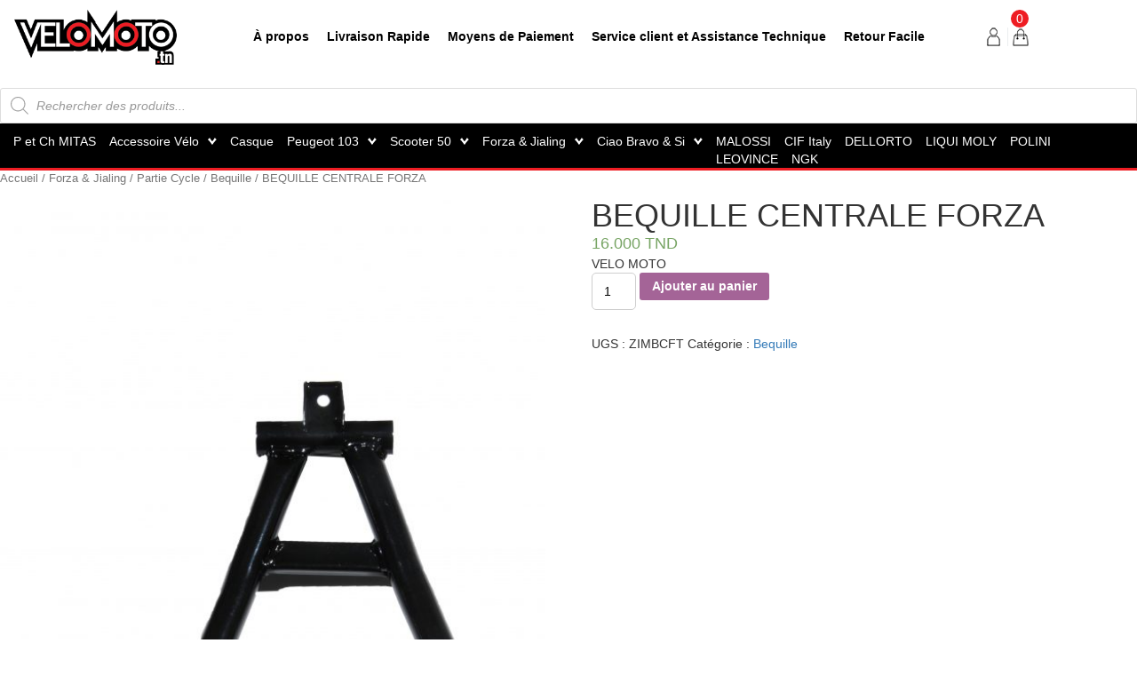

--- FILE ---
content_type: text/html; charset=UTF-8
request_url: https://velomoto.tn/product/bequille-centrale-forza/
body_size: 20799
content:
<!DOCTYPE html>

<html class="no-js" lang="fr-FR">

	<head>

		<meta charset="UTF-8">
		<meta name="viewport" content="width=device-width, initial-scale=1.0" >

		<link rel="profile" href="https://gmpg.org/xfn/11">
	    <link rel="shortcut icon" type="image/x-icon" href="https://velomoto.tn/wp-content/themes/velomoto/assets/images/favicon.png" />

		<meta name='robots' content='index, follow, max-image-preview:large, max-snippet:-1, max-video-preview:-1' />

	<!-- This site is optimized with the Yoast SEO plugin v19.2 - https://yoast.com/wordpress/plugins/seo/ -->
	<title>BEQUILLE CENTRALE FORZA - Velomoto</title>
	<link rel="canonical" href="https://velomoto.tn/product/bequille-centrale-forza/" />
	<meta property="og:locale" content="fr_FR" />
	<meta property="og:type" content="article" />
	<meta property="og:title" content="BEQUILLE CENTRALE FORZA - Velomoto" />
	<meta property="og:description" content="VELO MOTO" />
	<meta property="og:url" content="https://velomoto.tn/product/bequille-centrale-forza/" />
	<meta property="og:site_name" content="Velomoto" />
	<meta property="og:image" content="https://velomoto.tn/wp-content/uploads/2020/11/DSC_6955-copy-1-1-scaled.jpg" />
	<meta property="og:image:width" content="1745" />
	<meta property="og:image:height" content="2560" />
	<meta property="og:image:type" content="image/jpeg" />
	<meta name="author" content="Mohammed Hassan" />
	<meta name="twitter:card" content="summary_large_image" />
	<script type="application/ld+json" class="yoast-schema-graph">{"@context":"https://schema.org","@graph":[{"@type":"WebSite","@id":"https://velomoto.tn/#website","url":"https://velomoto.tn/","name":"Velomoto","description":"Un site utilisant WordPress","potentialAction":[{"@type":"SearchAction","target":{"@type":"EntryPoint","urlTemplate":"https://velomoto.tn/?s={search_term_string}"},"query-input":"required name=search_term_string"}],"inLanguage":"fr-FR"},{"@type":"ImageObject","inLanguage":"fr-FR","@id":"https://velomoto.tn/product/bequille-centrale-forza/#primaryimage","url":"https://velomoto.tn/wp-content/uploads/2020/11/DSC_6955-copy-1-1-scaled.jpg","contentUrl":"https://velomoto.tn/wp-content/uploads/2020/11/DSC_6955-copy-1-1-scaled.jpg","width":1745,"height":2560,"caption":"BEQUILLE CENTRALE FORZA"},{"@type":"WebPage","@id":"https://velomoto.tn/product/bequille-centrale-forza/#webpage","url":"https://velomoto.tn/product/bequille-centrale-forza/","name":"BEQUILLE CENTRALE FORZA - Velomoto","isPartOf":{"@id":"https://velomoto.tn/#website"},"primaryImageOfPage":{"@id":"https://velomoto.tn/product/bequille-centrale-forza/#primaryimage"},"datePublished":"2019-03-29T23:50:01+00:00","dateModified":"2019-03-29T23:50:01+00:00","breadcrumb":{"@id":"https://velomoto.tn/product/bequille-centrale-forza/#breadcrumb"},"inLanguage":"fr-FR","potentialAction":[{"@type":"ReadAction","target":["https://velomoto.tn/product/bequille-centrale-forza/"]}]},{"@type":"BreadcrumbList","@id":"https://velomoto.tn/product/bequille-centrale-forza/#breadcrumb","itemListElement":[{"@type":"ListItem","position":1,"name":"Shop","item":"https://velomoto.tn/shop/"},{"@type":"ListItem","position":2,"name":"BEQUILLE CENTRALE FORZA"}]}]}</script>
	<!-- / Yoast SEO plugin. -->


<link rel='dns-prefetch' href='//s.w.org' />
<link rel="alternate" type="application/rss+xml" title="Velomoto &raquo; Flux" href="https://velomoto.tn/feed/" />
<link rel="alternate" type="application/rss+xml" title="Velomoto &raquo; Flux des commentaires" href="https://velomoto.tn/comments/feed/" />
		<script>
			window._wpemojiSettings = {"baseUrl":"https:\/\/s.w.org\/images\/core\/emoji\/13.1.0\/72x72\/","ext":".png","svgUrl":"https:\/\/s.w.org\/images\/core\/emoji\/13.1.0\/svg\/","svgExt":".svg","source":{"concatemoji":"https:\/\/velomoto.tn\/wp-includes\/js\/wp-emoji-release.min.js?ver=5.8.12"}};
			!function(e,a,t){var n,r,o,i=a.createElement("canvas"),p=i.getContext&&i.getContext("2d");function s(e,t){var a=String.fromCharCode;p.clearRect(0,0,i.width,i.height),p.fillText(a.apply(this,e),0,0);e=i.toDataURL();return p.clearRect(0,0,i.width,i.height),p.fillText(a.apply(this,t),0,0),e===i.toDataURL()}function c(e){var t=a.createElement("script");t.src=e,t.defer=t.type="text/javascript",a.getElementsByTagName("head")[0].appendChild(t)}for(o=Array("flag","emoji"),t.supports={everything:!0,everythingExceptFlag:!0},r=0;r<o.length;r++)t.supports[o[r]]=function(e){if(!p||!p.fillText)return!1;switch(p.textBaseline="top",p.font="600 32px Arial",e){case"flag":return s([127987,65039,8205,9895,65039],[127987,65039,8203,9895,65039])?!1:!s([55356,56826,55356,56819],[55356,56826,8203,55356,56819])&&!s([55356,57332,56128,56423,56128,56418,56128,56421,56128,56430,56128,56423,56128,56447],[55356,57332,8203,56128,56423,8203,56128,56418,8203,56128,56421,8203,56128,56430,8203,56128,56423,8203,56128,56447]);case"emoji":return!s([10084,65039,8205,55357,56613],[10084,65039,8203,55357,56613])}return!1}(o[r]),t.supports.everything=t.supports.everything&&t.supports[o[r]],"flag"!==o[r]&&(t.supports.everythingExceptFlag=t.supports.everythingExceptFlag&&t.supports[o[r]]);t.supports.everythingExceptFlag=t.supports.everythingExceptFlag&&!t.supports.flag,t.DOMReady=!1,t.readyCallback=function(){t.DOMReady=!0},t.supports.everything||(n=function(){t.readyCallback()},a.addEventListener?(a.addEventListener("DOMContentLoaded",n,!1),e.addEventListener("load",n,!1)):(e.attachEvent("onload",n),a.attachEvent("onreadystatechange",function(){"complete"===a.readyState&&t.readyCallback()})),(n=t.source||{}).concatemoji?c(n.concatemoji):n.wpemoji&&n.twemoji&&(c(n.twemoji),c(n.wpemoji)))}(window,document,window._wpemojiSettings);
		</script>
		<style>
img.wp-smiley,
img.emoji {
	display: inline !important;
	border: none !important;
	box-shadow: none !important;
	height: 1em !important;
	width: 1em !important;
	margin: 0 .07em !important;
	vertical-align: -0.1em !important;
	background: none !important;
	padding: 0 !important;
}
</style>
	<link rel='stylesheet' id='wp-block-library-css'  href='https://velomoto.tn/wp-includes/css/dist/block-library/style.min.css?ver=5.8.12' media='all' />
<link rel='stylesheet' id='wc-blocks-vendors-style-css'  href='https://velomoto.tn/wp-content/plugins/woocommerce/packages/woocommerce-blocks/build/wc-blocks-vendors-style.css?ver=8.3.3' media='all' />
<link rel='stylesheet' id='wc-blocks-style-css'  href='https://velomoto.tn/wp-content/plugins/woocommerce/packages/woocommerce-blocks/build/wc-blocks-style.css?ver=8.3.3' media='all' />
<link rel='stylesheet' id='categories-images-styles-css'  href='https://velomoto.tn/wp-content/plugins/categories-images/assets/css/zci-styles.css?ver=3.3.1' media='all' />
<link rel='stylesheet' id='contact-form-7-css'  href='https://velomoto.tn/wp-content/plugins/contact-form-7/includes/css/styles.css?ver=5.5.6.1' media='all' />
<link rel='stylesheet' id='woocommerce-layout-css'  href='https://velomoto.tn/wp-content/plugins/woocommerce/assets/css/woocommerce-layout.css?ver=6.9.4' media='all' />
<link rel='stylesheet' id='woocommerce-smallscreen-css'  href='https://velomoto.tn/wp-content/plugins/woocommerce/assets/css/woocommerce-smallscreen.css?ver=6.9.4' media='only screen and (max-width: 768px)' />
<link rel='stylesheet' id='woocommerce-general-css'  href='https://velomoto.tn/wp-content/plugins/woocommerce/assets/css/woocommerce.css?ver=6.9.4' media='all' />
<style id='woocommerce-inline-inline-css'>
.woocommerce form .form-row .required { visibility: visible; }
</style>
<link rel='stylesheet' id='dgwt-wcas-style-css'  href='https://velomoto.tn/wp-content/plugins/ajax-search-for-woocommerce/assets/css/style.min.css?ver=1.32.2' media='all' />
<link rel='stylesheet' id='twentytwenty-style-css'  href='https://velomoto.tn/wp-content/themes/velomoto/style.css?ver=5.8.12' media='all' />
<style id='twentytwenty-style-inline-css'>
.color-accent,.color-accent-hover:hover,.color-accent-hover:focus,:root .has-accent-color,.has-drop-cap:not(:focus):first-letter,.wp-block-button.is-style-outline,a { color: #cd2653; }blockquote,.border-color-accent,.border-color-accent-hover:hover,.border-color-accent-hover:focus { border-color: #cd2653; }button,.button,.faux-button,.wp-block-button__link,.wp-block-file .wp-block-file__button,input[type="button"],input[type="reset"],input[type="submit"],.bg-accent,.bg-accent-hover:hover,.bg-accent-hover:focus,:root .has-accent-background-color,.comment-reply-link { background-color: #cd2653; }.fill-children-accent,.fill-children-accent * { fill: #cd2653; }body,.entry-title a,:root .has-primary-color { color: #000000; }:root .has-primary-background-color { background-color: #000000; }cite,figcaption,.wp-caption-text,.post-meta,.entry-content .wp-block-archives li,.entry-content .wp-block-categories li,.entry-content .wp-block-latest-posts li,.wp-block-latest-comments__comment-date,.wp-block-latest-posts__post-date,.wp-block-embed figcaption,.wp-block-image figcaption,.wp-block-pullquote cite,.comment-metadata,.comment-respond .comment-notes,.comment-respond .logged-in-as,.pagination .dots,.entry-content hr:not(.has-background),hr.styled-separator,:root .has-secondary-color { color: #6d6d6d; }:root .has-secondary-background-color { background-color: #6d6d6d; }pre,fieldset,input,textarea,table,table *,hr { border-color: #dcd7ca; }caption,code,code,kbd,samp,.wp-block-table.is-style-stripes tbody tr:nth-child(odd),:root .has-subtle-background-background-color { background-color: #dcd7ca; }.wp-block-table.is-style-stripes { border-bottom-color: #dcd7ca; }.wp-block-latest-posts.is-grid li { border-top-color: #dcd7ca; }:root .has-subtle-background-color { color: #dcd7ca; }body:not(.overlay-header) .primary-menu > li > a,body:not(.overlay-header) .primary-menu > li > .icon,.modal-menu a,.footer-menu a, .footer-widgets a,#site-footer .wp-block-button.is-style-outline,.wp-block-pullquote:before,.singular:not(.overlay-header) .entry-header a,.archive-header a,.header-footer-group .color-accent,.header-footer-group .color-accent-hover:hover { color: #cd2653; }.social-icons a,#site-footer button:not(.toggle),#site-footer .button,#site-footer .faux-button,#site-footer .wp-block-button__link,#site-footer .wp-block-file__button,#site-footer input[type="button"],#site-footer input[type="reset"],#site-footer input[type="submit"] { background-color: #cd2653; }.header-footer-group,body:not(.overlay-header) #site-header .toggle,.menu-modal .toggle { color: #000000; }body:not(.overlay-header) .primary-menu ul { background-color: #000000; }body:not(.overlay-header) .primary-menu > li > ul:after { border-bottom-color: #000000; }body:not(.overlay-header) .primary-menu ul ul:after { border-left-color: #000000; }.site-description,body:not(.overlay-header) .toggle-inner .toggle-text,.widget .post-date,.widget .rss-date,.widget_archive li,.widget_categories li,.widget cite,.widget_pages li,.widget_meta li,.widget_nav_menu li,.powered-by-wordpress,.to-the-top,.singular .entry-header .post-meta,.singular:not(.overlay-header) .entry-header .post-meta a { color: #6d6d6d; }.header-footer-group pre,.header-footer-group fieldset,.header-footer-group input,.header-footer-group textarea,.header-footer-group table,.header-footer-group table *,.footer-nav-widgets-wrapper,#site-footer,.menu-modal nav *,.footer-widgets-outer-wrapper,.footer-top { border-color: #dcd7ca; }.header-footer-group table caption,body:not(.overlay-header) .header-inner .toggle-wrapper::before { background-color: #dcd7ca; }
</style>
<link rel='stylesheet' id='twentytwenty-print-style-css'  href='https://velomoto.tn/wp-content/themes/velomoto/print.css?ver=5.8.12' media='print' />
<script src='https://velomoto.tn/wp-includes/js/jquery/jquery.min.js?ver=3.6.0' id='jquery-core-js'></script>
<script src='https://velomoto.tn/wp-includes/js/jquery/jquery-migrate.min.js?ver=3.3.2' id='jquery-migrate-js'></script>
<script src='https://velomoto.tn/wp-content/themes/velomoto/assets/js/index.js?ver=5.8.12' id='twentytwenty-js-js' async></script>
<link rel="https://api.w.org/" href="https://velomoto.tn/wp-json/" /><link rel="alternate" type="application/json" href="https://velomoto.tn/wp-json/wp/v2/product/2601" /><link rel="EditURI" type="application/rsd+xml" title="RSD" href="https://velomoto.tn/xmlrpc.php?rsd" />
<link rel="wlwmanifest" type="application/wlwmanifest+xml" href="https://velomoto.tn/wp-includes/wlwmanifest.xml" /> 
<meta name="generator" content="WordPress 5.8.12" />
<meta name="generator" content="WooCommerce 6.9.4" />
<link rel='shortlink' href='https://velomoto.tn/?p=2601' />
<link rel="alternate" type="application/json+oembed" href="https://velomoto.tn/wp-json/oembed/1.0/embed?url=https%3A%2F%2Fvelomoto.tn%2Fproduct%2Fbequille-centrale-forza%2F" />
<link rel="alternate" type="text/xml+oembed" href="https://velomoto.tn/wp-json/oembed/1.0/embed?url=https%3A%2F%2Fvelomoto.tn%2Fproduct%2Fbequille-centrale-forza%2F&#038;format=xml" />
		<style>
			.dgwt-wcas-ico-magnifier,.dgwt-wcas-ico-magnifier-handler{max-width:20px}		</style>
			<script>document.documentElement.className = document.documentElement.className.replace( 'no-js', 'js' );</script>
		<noscript><style>.woocommerce-product-gallery{ opacity: 1 !important; }</style></noscript>
			<style id="wp-custom-css">
			/* .vacation-bar {
    position: fixed;
    top: 0;
    left: 0;
    width: 100%;
    background-color: #ffcc00; /* Change to any color you like */
    color: #000; /* Text color */
    text-align: center;
    padding: 15px;
    font-size: 18px;
    z-index: 9999; /* Ensures it stays on top */
}
.header-footer-group {
    padding-top: 60px;
}

/* For tablet screens */
@media (max-width: 1024px) {
    .header-footer-group {
        padding-top: 80px;
    }
}

/* For mobile screens */
@media (max-width: 768px) {
    .header-footer-group {
        padding-top: 80px;
    }
}

/* For very small mobile screens */
@media (max-width: 480px) {
    .header-footer-group {
        padding-top: 130px;
    }
} */		</style>
		<!-- WooCommerce Google Analytics Integration -->
		<script type='text/javascript'>
			var gaProperty = 'UA-156412383-1';
			var disableStr = 'ga-disable-' + gaProperty;
			if ( document.cookie.indexOf( disableStr + '=true' ) > -1 ) {
				window[disableStr] = true;
			}
			function gaOptout() {
				document.cookie = disableStr + '=true; expires=Thu, 31 Dec 2099 23:59:59 UTC; path=/';
				window[disableStr] = true;
			}
		</script><script async src="https://www.googletagmanager.com/gtag/js?id=UA-156412383-1"></script>
		<script>
		window.dataLayer = window.dataLayer || [];
		function gtag(){dataLayer.push(arguments);}
		gtag('js', new Date());
		gtag('set', 'developer_id.dOGY3NW', true);

		gtag('config', 'UA-156412383-1', {
			'allow_google_signals': true,
			'link_attribution': false,
			'anonymize_ip': true,
			'linker':{
				'domains': [],
				'allow_incoming': false,
			},
			'custom_map': {
				'dimension1': 'logged_in'
			},
			'logged_in': 'no'
		} );

		
		</script>
		
		<!-- /WooCommerce Google Analytics Integration -->
		<!-- styleHome -->
	    <link rel="stylesheet" type="text/css" href="https://velomoto.tn/wp-content/themes/velomoto/assets/css/jquery.fancybox.min.css">
	    <link rel="stylesheet" type="text/css" href="https://velomoto.tn/wp-content/themes/velomoto/assets/css/bootstrap.css">
	    <link rel="stylesheet" type="text/css" href="https://velomoto.tn/wp-content/themes/velomoto/assets/css/style.css">
	    <link rel="stylesheet" type="text/css" href="https://velomoto.tn/wp-content/themes/velomoto/assets/css/responsive.css">
    	<!-- end styleHome -->
        <script async src="https://www.googletagmanager.com/gtag/js?id=UA-138034925-1"></script>
    	
    	<style>
            .cartItems {
              right: 0;
              top: -20px;
              width: 20px;
              color: #fff;
              height: 20px;
              display: flex;
              font-size: 14px;
              position: absolute;
              border-radius: 50%;
              background: #ee1d23;
              align-items: center;
              justify-content: center;
            }
    	</style>

	</head>

	<body class="product-template-default single single-product postid-2601 wp-embed-responsive theme-velomoto woocommerce woocommerce-page woocommerce-no-js singular enable-search-modal has-post-thumbnail has-single-pagination not-showing-comments show-avatars footer-top-hidden">
	
    <script>
      window.dataLayer = window.dataLayer || [];
      function gtag(){dataLayer.push(arguments);}
      gtag('js', new Date());
    
      gtag('config', 'UA-138034925-1');
    </script>

		<header id="site-header" class="header-footer-group" role="banner">

			<nav class="navbar navbar-default">
  				<div class="container-fluid">
  					<div class="row">

						<!-- navBar mobile  -->
						<div class="col-lg-2 col-md-12 col-sm-12 col-xs-12">
							<div class="navbar-header">
								<button type="button" class="navbar-toggle collapsed" data-toggle="collapse" data-target="#collapseMenu" aria-expanded="false">
									<span class="sr-only">Toggle navigation</span>
									<span class="icon-bar"></span>
									<span class="icon-bar"></span>
									<span class="icon-bar"></span>
								</button>
								<a href="https://velomoto.tn/" class="logo">
									<img src="https://velomoto.tn/wp-content/themes/velomoto/assets/images/logo.png" alt="logo">
								</a>

								<div class="choixBtn">
									<a href="https://velomoto.tn/my-account/" class="itemChoix btnCompte">
										<img src="https://velomoto.tn/wp-content/themes/velomoto/assets/images/user.png" alt="user">
									</a>
									<a href="https://velomoto.tn/cart/" class="itemChoix btnCart">
										<img src="https://velomoto.tn/wp-content/themes/velomoto/assets/images/panier.png" alt="panier">
										<span class="cartItems">0</span>
									</a>
								</div>

							</div>
						</div>
						<!-- end navBar mobile  -->

					    <!-- Collect the nav links, forms, and other content for toggling -->
						<div class="col-lg-10 col-md-12 col-sm-12 col-xs-12 align_direction">
							<div class="collapse navbar-collapse" id="collapseMenu">
								<div class="col-lg-10 col-md-12 col-sm-12 col-xs-12">
									<!-- menu -->
								    <div class="nav_menu"><ul id="menu-nav-menu" class="navbar-default"><li id="menu-item-67" class="menu-item menu-item-type-post_type menu-item-object-page menu-item-67"><a href="https://velomoto.tn/a-propos/">À propos</a></li>
<li id="menu-item-66" class="menu-item menu-item-type-post_type menu-item-object-page menu-item-66"><a href="https://velomoto.tn/livraison-rapide/">Livraison Rapide</a></li>
<li id="menu-item-65" class="menu-item menu-item-type-post_type menu-item-object-page menu-item-65"><a href="https://velomoto.tn/moyens-de-paiement/">Moyens de Paiement</a></li>
<li id="menu-item-64" class="menu-item menu-item-type-post_type menu-item-object-page menu-item-64"><a href="https://velomoto.tn/service-client-et-assistance-technique/">Service client et Assistance Technique</a></li>
<li id="menu-item-63" class="menu-item menu-item-type-post_type menu-item-object-page menu-item-63"><a href="https://velomoto.tn/retour-facile/">Retour Facile</a></li>
</ul></div>									<!-- end menu -->

									<!-- menu header -->
									<div class="headerMobile"><ul id="menu-menu-header" class="menu"><li id="menu-item-7804" class="menu-item menu-item-type-taxonomy menu-item-object-product_cat menu-item-7804"><a href="https://velomoto.tn/product-category/pneus-mitas/">P et Ch MITAS</a></li>
<li id="menu-item-69" class="menu-item menu-item-type-taxonomy menu-item-object-product_cat menu-item-has-children menu-item-69"><a href="https://velomoto.tn/product-category/accessoire-velo/">Accessoire Vélo</a>
<ul class="sub-menu">
	<li id="menu-item-70" class="menu-item menu-item-type-taxonomy menu-item-object-product_cat menu-item-70"><a href="https://velomoto.tn/product-category/accessoire-velo/accessoire-du-guidon/">Accessoire Du Guidon</a></li>
	<li id="menu-item-71" class="menu-item menu-item-type-taxonomy menu-item-object-product_cat menu-item-71"><a href="https://velomoto.tn/product-category/accessoire-velo/bequille/">Bequille</a></li>
	<li id="menu-item-72" class="menu-item menu-item-type-taxonomy menu-item-object-product_cat menu-item-72"><a href="https://velomoto.tn/product-category/accessoire-velo/eclairage/">Eclairage</a></li>
	<li id="menu-item-73" class="menu-item menu-item-type-taxonomy menu-item-object-product_cat menu-item-73"><a href="https://velomoto.tn/product-category/accessoire-velo/garde-boue/">Garde Boue</a></li>
	<li id="menu-item-74" class="menu-item menu-item-type-taxonomy menu-item-object-product_cat menu-item-74"><a href="https://velomoto.tn/product-category/accessoire-velo/gourde-et-porte-gourde/">Gourde Et Porte Gourde</a></li>
	<li id="menu-item-75" class="menu-item menu-item-type-taxonomy menu-item-object-product_cat menu-item-75"><a href="https://velomoto.tn/product-category/accessoire-velo/selles/">Selles</a></li>
</ul>
</li>
<li id="menu-item-76" class="menu-item menu-item-type-taxonomy menu-item-object-product_cat current_page_parent menu-item-76"><a href="https://velomoto.tn/product-category/casque/">Casque</a></li>
<li id="menu-item-77" class="menu-item menu-item-type-taxonomy menu-item-object-product_cat menu-item-has-children menu-item-77"><a href="https://velomoto.tn/product-category/peugeot-103/">Peugeot 103</a>
<ul class="sub-menu">
	<li id="menu-item-78" class="menu-item menu-item-type-taxonomy menu-item-object-product_cat menu-item-has-children menu-item-78"><a href="https://velomoto.tn/product-category/peugeot-103/carenage-peugeot/">Carénage</a>
	<ul class="sub-menu">
		<li id="menu-item-79" class="menu-item menu-item-type-taxonomy menu-item-object-product_cat menu-item-79"><a href="https://velomoto.tn/product-category/peugeot-103/carenage-peugeot/feux-arriere-peugeot/">Feux Arrière</a></li>
		<li id="menu-item-80" class="menu-item menu-item-type-taxonomy menu-item-object-product_cat menu-item-80"><a href="https://velomoto.tn/product-category/peugeot-103/carenage-peugeot/optiques/">Optiques</a></li>
		<li id="menu-item-81" class="menu-item menu-item-type-taxonomy menu-item-object-product_cat menu-item-81"><a href="https://velomoto.tn/product-category/peugeot-103/carenage-peugeot/selles-carenage/">Selles</a></li>
	</ul>
</li>
	<li id="menu-item-82" class="menu-item menu-item-type-taxonomy menu-item-object-product_cat menu-item-has-children menu-item-82"><a href="https://velomoto.tn/product-category/peugeot-103/carburation/">Carburation</a>
	<ul class="sub-menu">
		<li id="menu-item-85" class="menu-item menu-item-type-taxonomy menu-item-object-product_cat menu-item-85"><a href="https://velomoto.tn/product-category/peugeot-103/carburation/robinets/">robinets</a></li>
		<li id="menu-item-87" class="menu-item menu-item-type-taxonomy menu-item-object-product_cat menu-item-87"><a href="https://velomoto.tn/product-category/peugeot-103/carburation/carburateur/">Carburateur</a></li>
		<li id="menu-item-88" class="menu-item menu-item-type-taxonomy menu-item-object-product_cat menu-item-88"><a href="https://velomoto.tn/product-category/peugeot-103/carburation/clapet/">Clapet</a></li>
		<li id="menu-item-83" class="menu-item menu-item-type-taxonomy menu-item-object-product_cat menu-item-83"><a href="https://velomoto.tn/product-category/peugeot-103/carburation/filtres/">Filtres</a></li>
		<li id="menu-item-86" class="menu-item menu-item-type-taxonomy menu-item-object-product_cat menu-item-86"><a href="https://velomoto.tn/product-category/peugeot-103/carburation/vis/">Vis</a></li>
		<li id="menu-item-84" class="menu-item menu-item-type-taxonomy menu-item-object-product_cat menu-item-84"><a href="https://velomoto.tn/product-category/peugeot-103/carburation/pipe-carburateur/">Pipe Carburateur</a></li>
	</ul>
</li>
	<li id="menu-item-89" class="menu-item menu-item-type-taxonomy menu-item-object-product_cat menu-item-89"><a href="https://velomoto.tn/product-category/peugeot-103/echappements/">Echappements</a></li>
	<li id="menu-item-90" class="menu-item menu-item-type-taxonomy menu-item-object-product_cat menu-item-has-children menu-item-90"><a href="https://velomoto.tn/product-category/peugeot-103/electrique/">Electrique</a>
	<ul class="sub-menu">
		<li id="menu-item-91" class="menu-item menu-item-type-taxonomy menu-item-object-product_cat menu-item-91"><a href="https://velomoto.tn/product-category/peugeot-103/electrique/bobinages/">Bobinages</a></li>
		<li id="menu-item-92" class="menu-item menu-item-type-taxonomy menu-item-object-product_cat menu-item-92"><a href="https://velomoto.tn/product-category/peugeot-103/electrique/boitier-electrique/">Boitier Electrique</a></li>
		<li id="menu-item-93" class="menu-item menu-item-type-taxonomy menu-item-object-product_cat menu-item-93"><a href="https://velomoto.tn/product-category/peugeot-103/electrique/capteurs/">Capteurs</a></li>
		<li id="menu-item-95" class="menu-item menu-item-type-taxonomy menu-item-object-product_cat menu-item-95"><a href="https://velomoto.tn/product-category/peugeot-103/electrique/klaxon/">Klaxon</a></li>
		<li id="menu-item-94" class="menu-item menu-item-type-taxonomy menu-item-object-product_cat menu-item-94"><a href="https://velomoto.tn/product-category/peugeot-103/electrique/instalation-courant/">Instalation Courant</a></li>
		<li id="menu-item-96" class="menu-item menu-item-type-taxonomy menu-item-object-product_cat menu-item-96"><a href="https://velomoto.tn/product-category/peugeot-103/electrique/regulateur/">Regulateur</a></li>
		<li id="menu-item-97" class="menu-item menu-item-type-taxonomy menu-item-object-product_cat menu-item-97"><a href="https://velomoto.tn/product-category/peugeot-103/electrique/volant-magnetique/">Volant Magnetique</a></li>
	</ul>
</li>
	<li id="menu-item-98" class="menu-item menu-item-type-taxonomy menu-item-object-product_cat menu-item-has-children menu-item-98"><a href="https://velomoto.tn/product-category/peugeot-103/freinage/">Freinage</a>
	<ul class="sub-menu">
		<li id="menu-item-99" class="menu-item menu-item-type-taxonomy menu-item-object-product_cat menu-item-99"><a href="https://velomoto.tn/product-category/peugeot-103/freinage/frideau-frein/">Frideau Frein</a></li>
		<li id="menu-item-100" class="menu-item menu-item-type-taxonomy menu-item-object-product_cat menu-item-100"><a href="https://velomoto.tn/product-category/peugeot-103/freinage/levier-frein/">Levier Frein</a></li>
	</ul>
</li>
	<li id="menu-item-101" class="menu-item menu-item-type-taxonomy menu-item-object-product_cat menu-item-has-children menu-item-101"><a href="https://velomoto.tn/product-category/peugeot-103/moteur/">Moteur</a>
	<ul class="sub-menu">
		<li id="menu-item-102" class="menu-item menu-item-type-taxonomy menu-item-object-product_cat menu-item-102"><a href="https://velomoto.tn/product-category/peugeot-103/moteur/carter/">Carter</a></li>
		<li id="menu-item-103" class="menu-item menu-item-type-taxonomy menu-item-object-product_cat menu-item-103"><a href="https://velomoto.tn/product-category/peugeot-103/moteur/courroies/">Courroies</a></li>
		<li id="menu-item-104" class="menu-item menu-item-type-taxonomy menu-item-object-product_cat menu-item-104"><a href="https://velomoto.tn/product-category/peugeot-103/moteur/culasse/">Culasse</a></li>
		<li id="menu-item-105" class="menu-item menu-item-type-taxonomy menu-item-object-product_cat menu-item-105"><a href="https://velomoto.tn/product-category/peugeot-103/moteur/cylindre/">Cylindre</a></li>
		<li id="menu-item-106" class="menu-item menu-item-type-taxonomy menu-item-object-product_cat menu-item-106"><a href="https://velomoto.tn/product-category/peugeot-103/moteur/embrayage-et-frideau/">Embrayage Et Frideau</a></li>
		<li id="menu-item-107" class="menu-item menu-item-type-taxonomy menu-item-object-product_cat menu-item-107"><a href="https://velomoto.tn/product-category/peugeot-103/moteur/embrayage-et-piston/">Embrayage Et Piston</a></li>
		<li id="menu-item-108" class="menu-item menu-item-type-taxonomy menu-item-object-product_cat menu-item-108"><a href="https://velomoto.tn/product-category/peugeot-103/moteur/joue-mobile/">Joue Mobile</a></li>
		<li id="menu-item-122" class="menu-item menu-item-type-taxonomy menu-item-object-product_cat menu-item-122"><a href="https://velomoto.tn/product-category/peugeot-103/moteur/roullements/">Roullements</a></li>
		<li id="menu-item-123" class="menu-item menu-item-type-taxonomy menu-item-object-product_cat menu-item-123"><a href="https://velomoto.tn/product-category/peugeot-103/moteur/villebrequin/">Villebrequin</a></li>
	</ul>
</li>
	<li id="menu-item-109" class="menu-item menu-item-type-taxonomy menu-item-object-product_cat menu-item-has-children menu-item-109"><a href="https://velomoto.tn/product-category/peugeot-103/partie-cycle/">Partie Cycle</a>
	<ul class="sub-menu">
		<li id="menu-item-110" class="menu-item menu-item-type-taxonomy menu-item-object-product_cat menu-item-110"><a href="https://velomoto.tn/product-category/peugeot-103/partie-cycle/amortisseurs/">Amortisseurs</a></li>
		<li id="menu-item-111" class="menu-item menu-item-type-taxonomy menu-item-object-product_cat menu-item-111"><a href="https://velomoto.tn/product-category/peugeot-103/partie-cycle/axe/">Axe</a></li>
		<li id="menu-item-112" class="menu-item menu-item-type-taxonomy menu-item-object-product_cat menu-item-112"><a href="https://velomoto.tn/product-category/peugeot-103/partie-cycle/bequille-partie-cycle/">Bequille</a></li>
		<li id="menu-item-113" class="menu-item menu-item-type-taxonomy menu-item-object-product_cat menu-item-113"><a href="https://velomoto.tn/product-category/peugeot-103/partie-cycle/bouchon-reservoir/">Bouchon Reservoir</a></li>
		<li id="menu-item-114" class="menu-item menu-item-type-taxonomy menu-item-object-product_cat menu-item-114"><a href="https://velomoto.tn/product-category/peugeot-103/partie-cycle/cable-compteur/">Cable Compteur</a></li>
		<li id="menu-item-115" class="menu-item menu-item-type-taxonomy menu-item-object-product_cat menu-item-115"><a href="https://velomoto.tn/product-category/peugeot-103/partie-cycle/cable-compteur-partie-cycle-peugeot-103/">Cable Compteur</a></li>
		<li id="menu-item-116" class="menu-item menu-item-type-taxonomy menu-item-object-product_cat menu-item-116"><a href="https://velomoto.tn/product-category/peugeot-103/partie-cycle/fourches/">Fourches</a></li>
		<li id="menu-item-117" class="menu-item menu-item-type-taxonomy menu-item-object-product_cat menu-item-117"><a href="https://velomoto.tn/product-category/peugeot-103/partie-cycle/guidon/">Guidon</a></li>
		<li id="menu-item-118" class="menu-item menu-item-type-taxonomy menu-item-object-product_cat menu-item-118"><a href="https://velomoto.tn/product-category/peugeot-103/partie-cycle/para-huile/">Para-Huile</a></li>
		<li id="menu-item-119" class="menu-item menu-item-type-taxonomy menu-item-object-product_cat menu-item-119"><a href="https://velomoto.tn/product-category/peugeot-103/partie-cycle/repose-pied/">Repose Pied</a></li>
		<li id="menu-item-120" class="menu-item menu-item-type-taxonomy menu-item-object-product_cat menu-item-120"><a href="https://velomoto.tn/product-category/peugeot-103/partie-cycle/retroviseur/">Retroviseur</a></li>
		<li id="menu-item-121" class="menu-item menu-item-type-taxonomy menu-item-object-product_cat menu-item-121"><a href="https://velomoto.tn/product-category/peugeot-103/partie-cycle/silent-bloc/">Silent Bloc</a></li>
	</ul>
</li>
</ul>
</li>
<li id="menu-item-124" class="menu-item menu-item-type-taxonomy menu-item-object-product_cat menu-item-has-children menu-item-124"><a href="https://velomoto.tn/product-category/vespa-50/">Scooter 50</a>
<ul class="sub-menu">
	<li id="menu-item-125" class="menu-item menu-item-type-taxonomy menu-item-object-product_cat menu-item-has-children menu-item-125"><a href="https://velomoto.tn/product-category/vespa-50/carenages/">Carénages</a>
	<ul class="sub-menu">
		<li id="menu-item-128" class="menu-item menu-item-type-taxonomy menu-item-object-product_cat menu-item-128"><a href="https://velomoto.tn/product-category/vespa-50/carenages/plaques-et-support/">Plaques Et Support</a></li>
		<li id="menu-item-126" class="menu-item menu-item-type-taxonomy menu-item-object-product_cat menu-item-126"><a href="https://velomoto.tn/product-category/vespa-50/carenages/optiques-carenages/">Optiques</a></li>
	</ul>
</li>
	<li id="menu-item-129" class="menu-item menu-item-type-taxonomy menu-item-object-product_cat menu-item-129"><a href="https://velomoto.tn/product-category/vespa-50/bagagerie/">Bagagerie</a></li>
	<li id="menu-item-130" class="menu-item menu-item-type-taxonomy menu-item-object-product_cat menu-item-has-children menu-item-130"><a href="https://velomoto.tn/product-category/vespa-50/carburation-vespa-50/">Carburation</a>
	<ul class="sub-menu">
		<li id="menu-item-131" class="menu-item menu-item-type-taxonomy menu-item-object-product_cat menu-item-131"><a href="https://velomoto.tn/product-category/vespa-50/carburation-vespa-50/carburateur-carburation-vespa-50/">Carburateur</a></li>
		<li id="menu-item-132" class="menu-item menu-item-type-taxonomy menu-item-object-product_cat menu-item-132"><a href="https://velomoto.tn/product-category/vespa-50/carburation-vespa-50/clapets/">Clapets</a></li>
		<li id="menu-item-133" class="menu-item menu-item-type-taxonomy menu-item-object-product_cat menu-item-133"><a href="https://velomoto.tn/product-category/vespa-50/carburation-vespa-50/filtres-carburation-vespa-50/">Filtres</a></li>
		<li id="menu-item-134" class="menu-item menu-item-type-taxonomy menu-item-object-product_cat menu-item-134"><a href="https://velomoto.tn/product-category/vespa-50/carburation-vespa-50/pipe-carburateur-carburation-vespa-50/">Pipe Carburateur</a></li>
		<li id="menu-item-135" class="menu-item menu-item-type-taxonomy menu-item-object-product_cat menu-item-135"><a href="https://velomoto.tn/product-category/vespa-50/carburation-vespa-50/robinet/">Robinet</a></li>
		<li id="menu-item-136" class="menu-item menu-item-type-taxonomy menu-item-object-product_cat menu-item-136"><a href="https://velomoto.tn/product-category/vespa-50/carburation-vespa-50/starter/">Starter</a></li>
	</ul>
</li>
	<li id="menu-item-137" class="menu-item menu-item-type-taxonomy menu-item-object-product_cat menu-item-137"><a href="https://velomoto.tn/product-category/vespa-50/echappement/">Echappement</a></li>
	<li id="menu-item-138" class="menu-item menu-item-type-taxonomy menu-item-object-product_cat menu-item-has-children menu-item-138"><a href="https://velomoto.tn/product-category/vespa-50/electrique-vespa/">Electrique</a>
	<ul class="sub-menu">
		<li id="menu-item-139" class="menu-item menu-item-type-taxonomy menu-item-object-product_cat menu-item-139"><a href="https://velomoto.tn/product-category/vespa-50/electrique-vespa/alarm/">Alarm</a></li>
		<li id="menu-item-140" class="menu-item menu-item-type-taxonomy menu-item-object-product_cat menu-item-140"><a href="https://velomoto.tn/product-category/vespa-50/electrique-vespa/allumage/">Allumage</a></li>
		<li id="menu-item-141" class="menu-item menu-item-type-taxonomy menu-item-object-product_cat menu-item-141"><a href="https://velomoto.tn/product-category/vespa-50/electrique-vespa/ampoule/">Ampoule</a></li>
		<li id="menu-item-142" class="menu-item menu-item-type-taxonomy menu-item-object-product_cat menu-item-142"><a href="https://velomoto.tn/product-category/vespa-50/electrique-vespa/batterie/">Batterie</a></li>
		<li id="menu-item-143" class="menu-item menu-item-type-taxonomy menu-item-object-product_cat menu-item-143"><a href="https://velomoto.tn/product-category/vespa-50/electrique-vespa/boitier-electrique-electrique-vespa/">Boitier Electrique</a></li>
		<li id="menu-item-144" class="menu-item menu-item-type-taxonomy menu-item-object-product_cat menu-item-144"><a href="https://velomoto.tn/product-category/vespa-50/electrique-vespa/bougie/">Bougie</a></li>
		<li id="menu-item-145" class="menu-item menu-item-type-taxonomy menu-item-object-product_cat menu-item-145"><a href="https://velomoto.tn/product-category/vespa-50/electrique-vespa/capteurs-electrique-vespa/">Capteurs</a></li>
		<li id="menu-item-146" class="menu-item menu-item-type-taxonomy menu-item-object-product_cat menu-item-146"><a href="https://velomoto.tn/product-category/vespa-50/electrique-vespa/clignotants/">Clignotants</a></li>
		<li id="menu-item-6460" class="menu-item menu-item-type-taxonomy menu-item-object-product_cat menu-item-6460"><a href="https://velomoto.tn/product-category/vespa-50/electrique-vespa/commodo/">Commodo</a></li>
		<li id="menu-item-6465" class="menu-item menu-item-type-taxonomy menu-item-object-product_cat menu-item-6465"><a href="https://velomoto.tn/product-category/vespa-50/electrique-vespa/compteur/">Compteur</a></li>
		<li id="menu-item-6461" class="menu-item menu-item-type-taxonomy menu-item-object-product_cat menu-item-6461"><a href="https://velomoto.tn/product-category/vespa-50/electrique-vespa/demarreurs/">Demarreurs</a></li>
		<li id="menu-item-6462" class="menu-item menu-item-type-taxonomy menu-item-object-product_cat menu-item-6462"><a href="https://velomoto.tn/product-category/vespa-50/electrique-vespa/klaxons/">Klaxons</a></li>
		<li id="menu-item-6463" class="menu-item menu-item-type-taxonomy menu-item-object-product_cat menu-item-6463"><a href="https://velomoto.tn/product-category/vespa-50/electrique-vespa/reulateurs/">Reulateurs</a></li>
	</ul>
</li>
	<li id="menu-item-153" class="menu-item menu-item-type-taxonomy menu-item-object-product_cat menu-item-has-children menu-item-153"><a href="https://velomoto.tn/product-category/vespa-50/freinage-scooter/">Freinage Scooter</a>
	<ul class="sub-menu">
		<li id="menu-item-154" class="menu-item menu-item-type-taxonomy menu-item-object-product_cat menu-item-154"><a href="https://velomoto.tn/product-category/vespa-50/freinage-scooter/cable-freins/">Cable Freins</a></li>
		<li id="menu-item-155" class="menu-item menu-item-type-taxonomy menu-item-object-product_cat menu-item-155"><a href="https://velomoto.tn/product-category/vespa-50/freinage-scooter/levier-frein-vespa/">Levier Frein</a></li>
		<li id="menu-item-156" class="menu-item menu-item-type-taxonomy menu-item-object-product_cat menu-item-156"><a href="https://velomoto.tn/product-category/vespa-50/freinage-scooter/machoires-freins/">Machoires Freins</a></li>
		<li id="menu-item-157" class="menu-item menu-item-type-taxonomy menu-item-object-product_cat menu-item-157"><a href="https://velomoto.tn/product-category/vespa-50/freinage-scooter/maitres-cylindres/">Maitres Cylindres</a></li>
		<li id="menu-item-158" class="menu-item menu-item-type-taxonomy menu-item-object-product_cat menu-item-158"><a href="https://velomoto.tn/product-category/vespa-50/freinage-scooter/plaquettes-de-friens/">Plaquettes De Friens</a></li>
	</ul>
</li>
	<li id="menu-item-166" class="menu-item menu-item-type-taxonomy menu-item-object-product_cat menu-item-has-children menu-item-166"><a href="https://velomoto.tn/product-category/vespa-50/moteur-vespa-50/">Moteur</a>
	<ul class="sub-menu">
		<li id="menu-item-173" class="menu-item menu-item-type-taxonomy menu-item-object-product_cat menu-item-173"><a href="https://velomoto.tn/product-category/vespa-50/moteur-vespa-50/abre-came-vespa/">Abre Came</a></li>
		<li id="menu-item-209" class="menu-item menu-item-type-taxonomy menu-item-object-product_cat menu-item-209"><a href="https://velomoto.tn/product-category/vespa-50/moteur-vespa-50/abre-carter-vespa/">Abre Carter</a></li>
		<li id="menu-item-210" class="menu-item menu-item-type-taxonomy menu-item-object-product_cat menu-item-210"><a href="https://velomoto.tn/product-category/vespa-50/moteur-vespa-50/chaine-de-distribution-vespa/">Chaine De Distribution</a></li>
		<li id="menu-item-214" class="menu-item menu-item-type-taxonomy menu-item-object-product_cat menu-item-214"><a href="https://velomoto.tn/product-category/vespa-50/moteur-vespa-50/courroies-vespa/">Courroies</a></li>
		<li id="menu-item-212" class="menu-item menu-item-type-taxonomy menu-item-object-product_cat menu-item-212"><a href="https://velomoto.tn/product-category/vespa-50/moteur-vespa-50/culasse-vespa/">Culasse</a></li>
		<li id="menu-item-215" class="menu-item menu-item-type-taxonomy menu-item-object-product_cat menu-item-215"><a href="https://velomoto.tn/product-category/vespa-50/moteur-vespa-50/cylindres-vespa/">Cylindres</a></li>
		<li id="menu-item-216" class="menu-item menu-item-type-taxonomy menu-item-object-product_cat menu-item-216"><a href="https://velomoto.tn/product-category/vespa-50/moteur-vespa-50/embrayages-vespa/">Embrayages</a></li>
		<li id="menu-item-218" class="menu-item menu-item-type-taxonomy menu-item-object-product_cat menu-item-218"><a href="https://velomoto.tn/product-category/vespa-50/moteur-vespa-50/galets-vespa/">Galets</a></li>
		<li id="menu-item-219" class="menu-item menu-item-type-taxonomy menu-item-object-product_cat menu-item-219"><a href="https://velomoto.tn/product-category/vespa-50/moteur-vespa-50/jeux-fixe-vespa/">Jeux Fixe</a></li>
		<li id="menu-item-220" class="menu-item menu-item-type-taxonomy menu-item-object-product_cat menu-item-220"><a href="https://velomoto.tn/product-category/vespa-50/moteur-vespa-50/joints-vespa/">Joints</a></li>
		<li id="menu-item-217" class="menu-item menu-item-type-taxonomy menu-item-object-product_cat menu-item-217"><a href="https://velomoto.tn/product-category/vespa-50/moteur-vespa-50/machoire-embrayages-vespa/">Machoire Embrayages</a></li>
		<li id="menu-item-221" class="menu-item menu-item-type-taxonomy menu-item-object-product_cat menu-item-221"><a href="https://velomoto.tn/product-category/vespa-50/moteur-vespa-50/pistons-vespa/">Pistons</a></li>
		<li id="menu-item-200" class="menu-item menu-item-type-taxonomy menu-item-object-product_cat menu-item-200"><a href="https://velomoto.tn/product-category/vespa-50/moteur-vespa-50/pompe-a-eau-vespa/">Pompe A Eau</a></li>
		<li id="menu-item-201" class="menu-item menu-item-type-taxonomy menu-item-object-product_cat menu-item-201"><a href="https://velomoto.tn/product-category/vespa-50/moteur-vespa-50/pompe-a-huile-vespa/">Pompe A Huile</a></li>
		<li id="menu-item-202" class="menu-item menu-item-type-taxonomy menu-item-object-product_cat menu-item-202"><a href="https://velomoto.tn/product-category/vespa-50/moteur-vespa-50/roullements-vespa/">Roullements</a></li>
		<li id="menu-item-203" class="menu-item menu-item-type-taxonomy menu-item-object-product_cat menu-item-203"><a href="https://velomoto.tn/product-category/vespa-50/moteur-vespa-50/soupappes-vespa/">Soupappes</a></li>
		<li id="menu-item-204" class="menu-item menu-item-type-taxonomy menu-item-object-product_cat menu-item-204"><a href="https://velomoto.tn/product-category/vespa-50/moteur-vespa-50/ventilateurs-vespa/">Ventilateurs</a></li>
		<li id="menu-item-205" class="menu-item menu-item-type-taxonomy menu-item-object-product_cat menu-item-205"><a href="https://velomoto.tn/product-category/vespa-50/moteur-vespa-50/vilbrequins-vespa/">Vilbrequins</a></li>
	</ul>
</li>
	<li id="menu-item-196" class="menu-item menu-item-type-taxonomy menu-item-object-product_cat menu-item-has-children menu-item-196"><a href="https://velomoto.tn/product-category/vespa-50/partie-cycle-vespa/">Partie Cycle</a>
	<ul class="sub-menu">
		<li id="menu-item-190" class="menu-item menu-item-type-taxonomy menu-item-object-product_cat menu-item-190"><a href="https://velomoto.tn/product-category/vespa-50/partie-cycle-vespa/amortisseurs-vespa/">Amortisseurs</a></li>
		<li id="menu-item-191" class="menu-item menu-item-type-taxonomy menu-item-object-product_cat menu-item-191"><a href="https://velomoto.tn/product-category/vespa-50/partie-cycle-vespa/axe-vespa/">Axe</a></li>
		<li id="menu-item-192" class="menu-item menu-item-type-taxonomy menu-item-object-product_cat menu-item-192"><a href="https://velomoto.tn/product-category/vespa-50/partie-cycle-vespa/bequilles-vespa/">Bequilles</a></li>
		<li id="menu-item-193" class="menu-item menu-item-type-taxonomy menu-item-object-product_cat menu-item-193"><a href="https://velomoto.tn/product-category/vespa-50/partie-cycle-vespa/bouchons-vespa/">Bouchons</a></li>
		<li id="menu-item-194" class="menu-item menu-item-type-taxonomy menu-item-object-product_cat menu-item-194"><a href="https://velomoto.tn/product-category/vespa-50/partie-cycle-vespa/cable-accelerateur-vespa/">Cable Accelerateur</a></li>
		<li id="menu-item-195" class="menu-item menu-item-type-taxonomy menu-item-object-product_cat menu-item-195"><a href="https://velomoto.tn/product-category/vespa-50/partie-cycle-vespa/cable-compteur-vespa/">Cable Compteur</a></li>
		<li id="menu-item-197" class="menu-item menu-item-type-taxonomy menu-item-object-product_cat menu-item-197"><a href="https://velomoto.tn/product-category/vespa-50/partie-cycle-vespa/kicks-vespa/">Kicks</a></li>
		<li id="menu-item-198" class="menu-item menu-item-type-taxonomy menu-item-object-product_cat menu-item-198"><a href="https://velomoto.tn/product-category/vespa-50/partie-cycle-vespa/parahuile-vespa/">Parahuile</a></li>
		<li id="menu-item-199" class="menu-item menu-item-type-taxonomy menu-item-object-product_cat menu-item-199"><a href="https://velomoto.tn/product-category/vespa-50/partie-cycle-vespa/piognees-vespa/">Piognees</a></li>
		<li id="menu-item-206" class="menu-item menu-item-type-taxonomy menu-item-object-product_cat menu-item-206"><a href="https://velomoto.tn/product-category/vespa-50/partie-cycle-vespa/repose-pied-vespa/">Repose Pied</a></li>
		<li id="menu-item-207" class="menu-item menu-item-type-taxonomy menu-item-object-product_cat menu-item-207"><a href="https://velomoto.tn/product-category/vespa-50/partie-cycle-vespa/retroviseur-vespa/">Retroviseur</a></li>
	</ul>
</li>
</ul>
</li>
<li id="menu-item-227" class="menu-item menu-item-type-taxonomy menu-item-object-product_cat current-product-ancestor menu-item-has-children menu-item-227"><a href="https://velomoto.tn/product-category/forza-jialing/">Forza &amp; Jialing</a>
<ul class="sub-menu">
	<li id="menu-item-230" class="menu-item menu-item-type-taxonomy menu-item-object-product_cat menu-item-has-children menu-item-230"><a href="https://velomoto.tn/product-category/forza-jialing/carburation-forza-jialing/">Carburation</a>
	<ul class="sub-menu">
		<li id="menu-item-228" class="menu-item menu-item-type-taxonomy menu-item-object-product_cat menu-item-228"><a href="https://velomoto.tn/product-category/forza-jialing/carburation-forza-jialing/carburateur-110/">Carburateur 110</a></li>
		<li id="menu-item-229" class="menu-item menu-item-type-taxonomy menu-item-object-product_cat menu-item-229"><a href="https://velomoto.tn/product-category/forza-jialing/carburation-forza-jialing/filtre-110/">Filtre 110</a></li>
		<li id="menu-item-231" class="menu-item menu-item-type-taxonomy menu-item-object-product_cat menu-item-231"><a href="https://velomoto.tn/product-category/forza-jialing/carburation-forza-jialing/pipe-carburateur-forza/">Pipe Carburateur</a></li>
	</ul>
</li>
	<li id="menu-item-232" class="menu-item menu-item-type-taxonomy menu-item-object-product_cat menu-item-has-children menu-item-232"><a href="https://velomoto.tn/product-category/forza-jialing/carenage-forza/">Carénage</a>
	<ul class="sub-menu">
		<li id="menu-item-233" class="menu-item menu-item-type-taxonomy menu-item-object-product_cat menu-item-233"><a href="https://velomoto.tn/product-category/forza-jialing/carenage-forza/feux-arriere-forza/">Feux Arrière</a></li>
		<li id="menu-item-234" class="menu-item menu-item-type-taxonomy menu-item-object-product_cat menu-item-234"><a href="https://velomoto.tn/product-category/forza-jialing/carenage-forza/optique-forza/">Optique</a></li>
		<li id="menu-item-235" class="menu-item menu-item-type-taxonomy menu-item-object-product_cat menu-item-235"><a href="https://velomoto.tn/product-category/forza-jialing/carenage-forza/selles-forza/">Selles</a></li>
	</ul>
</li>
	<li id="menu-item-236" class="menu-item menu-item-type-taxonomy menu-item-object-product_cat menu-item-236"><a href="https://velomoto.tn/product-category/forza-jialing/echappement-forza/">Echappement</a></li>
	<li id="menu-item-242" class="menu-item menu-item-type-taxonomy menu-item-object-product_cat menu-item-has-children menu-item-242"><a href="https://velomoto.tn/product-category/forza-jialing/electriques-forza/">Electriques</a>
	<ul class="sub-menu">
		<li id="menu-item-237" class="menu-item menu-item-type-taxonomy menu-item-object-product_cat menu-item-237"><a href="https://velomoto.tn/product-category/forza-jialing/electriques-forza/bobinage-forza/">Bobinage</a></li>
		<li id="menu-item-238" class="menu-item menu-item-type-taxonomy menu-item-object-product_cat menu-item-238"><a href="https://velomoto.tn/product-category/forza-jialing/electriques-forza/boitier-electrique-forza/">Boitier Electrique</a></li>
		<li id="menu-item-239" class="menu-item menu-item-type-taxonomy menu-item-object-product_cat menu-item-239"><a href="https://velomoto.tn/product-category/forza-jialing/electriques-forza/claxon-forza/">Claxon</a></li>
		<li id="menu-item-240" class="menu-item menu-item-type-taxonomy menu-item-object-product_cat menu-item-240"><a href="https://velomoto.tn/product-category/forza-jialing/electriques-forza/compteur-forza/">Compteur</a></li>
		<li id="menu-item-241" class="menu-item menu-item-type-taxonomy menu-item-object-product_cat menu-item-241"><a href="https://velomoto.tn/product-category/forza-jialing/electriques-forza/demarreur-forza/">Demarreur</a></li>
		<li id="menu-item-243" class="menu-item menu-item-type-taxonomy menu-item-object-product_cat menu-item-243"><a href="https://velomoto.tn/product-category/forza-jialing/electriques-forza/regulateur-forza/">Regulateur</a></li>
		<li id="menu-item-244" class="menu-item menu-item-type-taxonomy menu-item-object-product_cat menu-item-244"><a href="https://velomoto.tn/product-category/forza-jialing/electriques-forza/volant-magnetique-forza/">Volant Magnetique</a></li>
	</ul>
</li>
	<li id="menu-item-246" class="menu-item menu-item-type-taxonomy menu-item-object-product_cat menu-item-has-children menu-item-246"><a href="https://velomoto.tn/product-category/forza-jialing/freinage-forza/">Freinage</a>
	<ul class="sub-menu">
		<li id="menu-item-245" class="menu-item menu-item-type-taxonomy menu-item-object-product_cat menu-item-245"><a href="https://velomoto.tn/product-category/forza-jialing/freinage-forza/disque-frein-forza-forza/">Disque Frein Forza</a></li>
		<li id="menu-item-248" class="menu-item menu-item-type-taxonomy menu-item-object-product_cat menu-item-248"><a href="https://velomoto.tn/product-category/forza-jialing/freinage-forza/frideau-et-maitre-cylindre/">Frideau Et Maitre Cylindre</a></li>
		<li id="menu-item-247" class="menu-item menu-item-type-taxonomy menu-item-object-product_cat menu-item-247"><a href="https://velomoto.tn/product-category/forza-jialing/freinage-forza/plaquette-frein-forza/">Plaquette Frein</a></li>
	</ul>
</li>
	<li id="menu-item-256" class="menu-item menu-item-type-taxonomy menu-item-object-product_cat menu-item-has-children menu-item-256"><a href="https://velomoto.tn/product-category/forza-jialing/moteur-forza/">Moteur</a>
	<ul class="sub-menu">
		<li id="menu-item-249" class="menu-item menu-item-type-taxonomy menu-item-object-product_cat menu-item-249"><a href="https://velomoto.tn/product-category/forza-jialing/moteur-forza/abre-a-came-forza/">Abre A Came</a></li>
		<li id="menu-item-250" class="menu-item menu-item-type-taxonomy menu-item-object-product_cat menu-item-250"><a href="https://velomoto.tn/product-category/forza-jialing/moteur-forza/carter-forza/">Carter</a></li>
		<li id="menu-item-251" class="menu-item menu-item-type-taxonomy menu-item-object-product_cat menu-item-251"><a href="https://velomoto.tn/product-category/forza-jialing/moteur-forza/chaine-de-distribution-forza/">Chaine De Distribution</a></li>
		<li id="menu-item-252" class="menu-item menu-item-type-taxonomy menu-item-object-product_cat menu-item-252"><a href="https://velomoto.tn/product-category/forza-jialing/moteur-forza/culasse-forza/">Culasse</a></li>
		<li id="menu-item-253" class="menu-item menu-item-type-taxonomy menu-item-object-product_cat menu-item-253"><a href="https://velomoto.tn/product-category/forza-jialing/moteur-forza/cylindre-forza/">Cylindre</a></li>
		<li id="menu-item-254" class="menu-item menu-item-type-taxonomy menu-item-object-product_cat menu-item-254"><a href="https://velomoto.tn/product-category/forza-jialing/moteur-forza/embryage-forza/">Embryage</a></li>
		<li id="menu-item-255" class="menu-item menu-item-type-taxonomy menu-item-object-product_cat menu-item-255"><a href="https://velomoto.tn/product-category/forza-jialing/moteur-forza/joint-forza/">Joint</a></li>
		<li id="menu-item-257" class="menu-item menu-item-type-taxonomy menu-item-object-product_cat menu-item-257"><a href="https://velomoto.tn/product-category/forza-jialing/moteur-forza/piston-forza/">Piston</a></li>
		<li id="menu-item-258" class="menu-item menu-item-type-taxonomy menu-item-object-product_cat menu-item-258"><a href="https://velomoto.tn/product-category/forza-jialing/moteur-forza/pompe-a-huile-forza/">Pompe A Huile</a></li>
		<li id="menu-item-259" class="menu-item menu-item-type-taxonomy menu-item-object-product_cat menu-item-259"><a href="https://velomoto.tn/product-category/forza-jialing/moteur-forza/soupappe-forza/">Soupappe</a></li>
		<li id="menu-item-260" class="menu-item menu-item-type-taxonomy menu-item-object-product_cat menu-item-260"><a href="https://velomoto.tn/product-category/forza-jialing/moteur-forza/villebrequin-forza/">Villebrequin</a></li>
	</ul>
</li>
	<li id="menu-item-277" class="menu-item menu-item-type-taxonomy menu-item-object-product_cat current-product-ancestor menu-item-has-children menu-item-277"><a href="https://velomoto.tn/product-category/forza-jialing/partie-cycle-forza/">Partie Cycle</a>
	<ul class="sub-menu">
		<li id="menu-item-261" class="menu-item menu-item-type-taxonomy menu-item-object-product_cat menu-item-261"><a href="https://velomoto.tn/product-category/forza-jialing/partie-cycle-forza/accessoires-forza/">Accessoires</a></li>
		<li id="menu-item-262" class="menu-item menu-item-type-taxonomy menu-item-object-product_cat menu-item-262"><a href="https://velomoto.tn/product-category/forza-jialing/partie-cycle-forza/amortisseur-forza/">Amortisseur</a></li>
		<li id="menu-item-263" class="menu-item menu-item-type-taxonomy menu-item-object-product_cat menu-item-263"><a href="https://velomoto.tn/product-category/forza-jialing/partie-cycle-forza/axe-forza/">Axe</a></li>
		<li id="menu-item-264" class="menu-item menu-item-type-taxonomy menu-item-object-product_cat current-product-ancestor current-menu-parent current-product-parent menu-item-264"><a href="https://velomoto.tn/product-category/forza-jialing/partie-cycle-forza/bequille-forza/">Bequille</a></li>
		<li id="menu-item-265" class="menu-item menu-item-type-taxonomy menu-item-object-product_cat menu-item-265"><a href="https://velomoto.tn/product-category/forza-jialing/partie-cycle-forza/bouchon-forza/">Bouchon</a></li>
		<li id="menu-item-266" class="menu-item menu-item-type-taxonomy menu-item-object-product_cat menu-item-266"><a href="https://velomoto.tn/product-category/forza-jialing/partie-cycle-forza/cable-accelerateur-forza/">Cable Accelerateur</a></li>
		<li id="menu-item-267" class="menu-item menu-item-type-taxonomy menu-item-object-product_cat menu-item-267"><a href="https://velomoto.tn/product-category/forza-jialing/partie-cycle-forza/cable-compteur-forza/">Cable Compteur</a></li>
		<li id="menu-item-268" class="menu-item menu-item-type-taxonomy menu-item-object-product_cat menu-item-268"><a href="https://velomoto.tn/product-category/forza-jialing/partie-cycle-forza/cable-embrayage-forza/">Cable Embrayage</a></li>
		<li id="menu-item-271" class="menu-item menu-item-type-taxonomy menu-item-object-product_cat menu-item-271"><a href="https://velomoto.tn/product-category/forza-jialing/partie-cycle-forza/contact/">Contact</a></li>
		<li id="menu-item-272" class="menu-item menu-item-type-taxonomy menu-item-object-product_cat menu-item-272"><a href="https://velomoto.tn/product-category/forza-jialing/partie-cycle-forza/douille/">Douille</a></li>
		<li id="menu-item-273" class="menu-item menu-item-type-taxonomy menu-item-object-product_cat menu-item-273"><a href="https://velomoto.tn/product-category/forza-jialing/partie-cycle-forza/fourche/">Fourche</a></li>
		<li id="menu-item-269" class="menu-item menu-item-type-taxonomy menu-item-object-product_cat menu-item-269"><a href="https://velomoto.tn/product-category/forza-jialing/partie-cycle-forza/kick-forza/">Kick</a></li>
		<li id="menu-item-270" class="menu-item menu-item-type-taxonomy menu-item-object-product_cat menu-item-270"><a href="https://velomoto.tn/product-category/forza-jialing/partie-cycle-forza/parahuile-forza/">Parahuile</a></li>
		<li id="menu-item-274" class="menu-item menu-item-type-taxonomy menu-item-object-product_cat menu-item-274"><a href="https://velomoto.tn/product-category/forza-jialing/partie-cycle-forza/kit-chaine/">Kit Chaine</a></li>
		<li id="menu-item-275" class="menu-item menu-item-type-taxonomy menu-item-object-product_cat menu-item-275"><a href="https://velomoto.tn/product-category/forza-jialing/partie-cycle-forza/poigner/">Poigner</a></li>
		<li id="menu-item-276" class="menu-item menu-item-type-taxonomy menu-item-object-product_cat menu-item-276"><a href="https://velomoto.tn/product-category/forza-jialing/partie-cycle-forza/repose-pied-partie-cycle-forza/">Repose Pied</a></li>
		<li id="menu-item-278" class="menu-item menu-item-type-taxonomy menu-item-object-product_cat menu-item-278"><a href="https://velomoto.tn/product-category/forza-jialing/partie-cycle-forza/retrovisuer-forza/">Retrovisuer</a></li>
	</ul>
</li>
</ul>
</li>
<li id="menu-item-279" class="menu-item menu-item-type-taxonomy menu-item-object-product_cat menu-item-has-children menu-item-279"><a href="https://velomoto.tn/product-category/ciao-bravo-si/">Ciao Bravo &amp; Si</a>
<ul class="sub-menu">
	<li id="menu-item-281" class="menu-item menu-item-type-taxonomy menu-item-object-product_cat menu-item-has-children menu-item-281"><a href="https://velomoto.tn/product-category/ciao-bravo-si/carburation-ciao/">Carburation</a>
	<ul class="sub-menu">
		<li id="menu-item-280" class="menu-item menu-item-type-taxonomy menu-item-object-product_cat menu-item-280"><a href="https://velomoto.tn/product-category/ciao-bravo-si/carburation-ciao/carburateur-ciao/">Carburateur</a></li>
		<li id="menu-item-282" class="menu-item menu-item-type-taxonomy menu-item-object-product_cat menu-item-282"><a href="https://velomoto.tn/product-category/ciao-bravo-si/carburation-ciao/filtres-ciao/">Filtres</a></li>
		<li id="menu-item-283" class="menu-item menu-item-type-taxonomy menu-item-object-product_cat menu-item-283"><a href="https://velomoto.tn/product-category/ciao-bravo-si/carburation-ciao/robinet-ciao/">Robinet</a></li>
	</ul>
</li>
	<li id="menu-item-284" class="menu-item menu-item-type-taxonomy menu-item-object-product_cat menu-item-has-children menu-item-284"><a href="https://velomoto.tn/product-category/ciao-bravo-si/carenage-ciao/">Carénage</a>
	<ul class="sub-menu">
		<li id="menu-item-286" class="menu-item menu-item-type-taxonomy menu-item-object-product_cat menu-item-286"><a href="https://velomoto.tn/product-category/ciao-bravo-si/carenage-ciao/feux-arriere-ciao/">Feux Arrière</a></li>
		<li id="menu-item-287" class="menu-item menu-item-type-taxonomy menu-item-object-product_cat menu-item-287"><a href="https://velomoto.tn/product-category/ciao-bravo-si/carenage-ciao/optique-ciao/">Optique</a></li>
		<li id="menu-item-288" class="menu-item menu-item-type-taxonomy menu-item-object-product_cat menu-item-288"><a href="https://velomoto.tn/product-category/ciao-bravo-si/carenage-ciao/support-immatriculation-ciao/">Support Immatriculation</a></li>
	</ul>
</li>
	<li id="menu-item-289" class="menu-item menu-item-type-taxonomy menu-item-object-product_cat menu-item-289"><a href="https://velomoto.tn/product-category/ciao-bravo-si/echappement-ciao/">Echappement</a></li>
	<li id="menu-item-290" class="menu-item menu-item-type-taxonomy menu-item-object-product_cat menu-item-290"><a href="https://velomoto.tn/product-category/ciao-bravo-si/electrique-ciao/">Electrique</a></li>
	<li id="menu-item-291" class="menu-item menu-item-type-taxonomy menu-item-object-product_cat menu-item-291"><a href="https://velomoto.tn/product-category/ciao-bravo-si/freinage-ciao/">Freinage</a></li>
	<li id="menu-item-292" class="menu-item menu-item-type-taxonomy menu-item-object-product_cat menu-item-292"><a href="https://velomoto.tn/product-category/ciao-bravo-si/moteur-ciao/">Moteur</a></li>
	<li id="menu-item-293" class="menu-item menu-item-type-taxonomy menu-item-object-product_cat menu-item-293"><a href="https://velomoto.tn/product-category/ciao-bravo-si/partie-cycle-ciao/">Partie Cycle</a></li>
</ul>
</li>
<li id="menu-item-294" class="menu-item menu-item-type-taxonomy menu-item-object-product_cat menu-item-294"><a href="https://velomoto.tn/product-category/malossi/">MALOSSI</a></li>
<li id="menu-item-295" class="menu-item menu-item-type-taxonomy menu-item-object-product_cat menu-item-295"><a href="https://velomoto.tn/product-category/cif-italy/">CIF Italy</a></li>
<li id="menu-item-297" class="menu-item menu-item-type-taxonomy menu-item-object-product_cat menu-item-297"><a href="https://velomoto.tn/product-category/dellorto/">DELLORTO</a></li>
<li id="menu-item-8690" class="menu-item menu-item-type-taxonomy menu-item-object-product_cat menu-item-8690"><a href="https://velomoto.tn/product-category/liqui-moly/">LIQUI MOLY</a></li>
<li id="menu-item-9777" class="menu-item menu-item-type-taxonomy menu-item-object-product_cat menu-item-9777"><a href="https://velomoto.tn/product-category/polini/">POLINI</a></li>
<li id="menu-item-11032" class="menu-item menu-item-type-taxonomy menu-item-object-product_cat menu-item-11032"><a href="https://velomoto.tn/product-category/leo-vinci/">LEOVINCE</a></li>
<li id="menu-item-11042" class="menu-item menu-item-type-taxonomy menu-item-object-product_cat menu-item-11042"><a href="https://velomoto.tn/product-category/ngk/">NGK</a></li>
</ul></div>									<!-- end menu header -->

								</div>
								<div class="col-lg-2 col-md-12 col-sm-12 col-xs-12">
									<div class="choixBtn">
										<a href="https://velomoto.tn/my-account/" class="itemChoix btnCompte">
											<img src="https://velomoto.tn/wp-content/themes/velomoto/assets/images/user.png" alt="user">
										</a>
									<a href="https://velomoto.tn/cart/" class="itemChoix btnCart">
										<img src="https://velomoto.tn/wp-content/themes/velomoto/assets/images/panier.png" alt="panier">
										<span class="cartItems">0</span>
									</a>
									</div>
								</div>
							</div>
						</div>
					    <!-- end navbar-collapse -->

					</div>
  				
  				</div>
			</nav>

			<div class="searchMobile">
				<div  class="dgwt-wcas-search-wrapp dgwt-wcas-no-submit woocommerce dgwt-wcas-style-solaris js-dgwt-wcas-layout-classic dgwt-wcas-layout-classic js-dgwt-wcas-mobile-overlay-enabled">
		<form class="dgwt-wcas-search-form" role="search" action="https://velomoto.tn/" method="get">
		<div class="dgwt-wcas-sf-wrapp">
							<svg
					class="dgwt-wcas-ico-magnifier" xmlns="http://www.w3.org/2000/svg"
					xmlns:xlink="http://www.w3.org/1999/xlink" x="0px" y="0px"
					viewBox="0 0 51.539 51.361" xml:space="preserve">
					<path 						d="M51.539,49.356L37.247,35.065c3.273-3.74,5.272-8.623,5.272-13.983c0-11.742-9.518-21.26-21.26-21.26 S0,9.339,0,21.082s9.518,21.26,21.26,21.26c5.361,0,10.244-1.999,13.983-5.272l14.292,14.292L51.539,49.356z M2.835,21.082 c0-10.176,8.249-18.425,18.425-18.425s18.425,8.249,18.425,18.425S31.436,39.507,21.26,39.507S2.835,31.258,2.835,21.082z"/>
				</svg>
							<label class="screen-reader-text"
				for="dgwt-wcas-search-input-1">
				Recherche de produits			</label>

			<input
				id="dgwt-wcas-search-input-1"
				type="search"
				class="dgwt-wcas-search-input"
				name="s"
				value=""
				placeholder="Rechercher des produits..."
				autocomplete="off"
							/>
			<div class="dgwt-wcas-preloader"></div>

			<div class="dgwt-wcas-voice-search"></div>

			
			<input type="hidden" name="post_type" value="product"/>
			<input type="hidden" name="dgwt_wcas" value="1"/>

			
					</div>
	</form>
</div>
			</div>

			<div class="navMenu">
				<div class="container-fluid">
					<div class="row">

					    <!-- menu -->
					    <div class="col-xs-12">

						    <div class="menu_header"><ul id="menu-menu-header-1" class="menu"><li class="menu-item menu-item-type-taxonomy menu-item-object-product_cat menu-item-7804"><a href="https://velomoto.tn/product-category/pneus-mitas/">P et Ch MITAS</a></li>
<li class="menu-item menu-item-type-taxonomy menu-item-object-product_cat menu-item-has-children menu-item-69"><a href="https://velomoto.tn/product-category/accessoire-velo/">Accessoire Vélo</a>
<ul class="sub-menu">
	<li class="menu-item menu-item-type-taxonomy menu-item-object-product_cat menu-item-70"><a href="https://velomoto.tn/product-category/accessoire-velo/accessoire-du-guidon/">Accessoire Du Guidon</a></li>
	<li class="menu-item menu-item-type-taxonomy menu-item-object-product_cat menu-item-71"><a href="https://velomoto.tn/product-category/accessoire-velo/bequille/">Bequille</a></li>
	<li class="menu-item menu-item-type-taxonomy menu-item-object-product_cat menu-item-72"><a href="https://velomoto.tn/product-category/accessoire-velo/eclairage/">Eclairage</a></li>
	<li class="menu-item menu-item-type-taxonomy menu-item-object-product_cat menu-item-73"><a href="https://velomoto.tn/product-category/accessoire-velo/garde-boue/">Garde Boue</a></li>
	<li class="menu-item menu-item-type-taxonomy menu-item-object-product_cat menu-item-74"><a href="https://velomoto.tn/product-category/accessoire-velo/gourde-et-porte-gourde/">Gourde Et Porte Gourde</a></li>
	<li class="menu-item menu-item-type-taxonomy menu-item-object-product_cat menu-item-75"><a href="https://velomoto.tn/product-category/accessoire-velo/selles/">Selles</a></li>
</ul>
</li>
<li class="menu-item menu-item-type-taxonomy menu-item-object-product_cat current_page_parent menu-item-76"><a href="https://velomoto.tn/product-category/casque/">Casque</a></li>
<li class="menu-item menu-item-type-taxonomy menu-item-object-product_cat menu-item-has-children menu-item-77"><a href="https://velomoto.tn/product-category/peugeot-103/">Peugeot 103</a>
<ul class="sub-menu">
	<li class="menu-item menu-item-type-taxonomy menu-item-object-product_cat menu-item-has-children menu-item-78"><a href="https://velomoto.tn/product-category/peugeot-103/carenage-peugeot/">Carénage</a>
	<ul class="sub-menu">
		<li class="menu-item menu-item-type-taxonomy menu-item-object-product_cat menu-item-79"><a href="https://velomoto.tn/product-category/peugeot-103/carenage-peugeot/feux-arriere-peugeot/">Feux Arrière</a></li>
		<li class="menu-item menu-item-type-taxonomy menu-item-object-product_cat menu-item-80"><a href="https://velomoto.tn/product-category/peugeot-103/carenage-peugeot/optiques/">Optiques</a></li>
		<li class="menu-item menu-item-type-taxonomy menu-item-object-product_cat menu-item-81"><a href="https://velomoto.tn/product-category/peugeot-103/carenage-peugeot/selles-carenage/">Selles</a></li>
	</ul>
</li>
	<li class="menu-item menu-item-type-taxonomy menu-item-object-product_cat menu-item-has-children menu-item-82"><a href="https://velomoto.tn/product-category/peugeot-103/carburation/">Carburation</a>
	<ul class="sub-menu">
		<li class="menu-item menu-item-type-taxonomy menu-item-object-product_cat menu-item-85"><a href="https://velomoto.tn/product-category/peugeot-103/carburation/robinets/">robinets</a></li>
		<li class="menu-item menu-item-type-taxonomy menu-item-object-product_cat menu-item-87"><a href="https://velomoto.tn/product-category/peugeot-103/carburation/carburateur/">Carburateur</a></li>
		<li class="menu-item menu-item-type-taxonomy menu-item-object-product_cat menu-item-88"><a href="https://velomoto.tn/product-category/peugeot-103/carburation/clapet/">Clapet</a></li>
		<li class="menu-item menu-item-type-taxonomy menu-item-object-product_cat menu-item-83"><a href="https://velomoto.tn/product-category/peugeot-103/carburation/filtres/">Filtres</a></li>
		<li class="menu-item menu-item-type-taxonomy menu-item-object-product_cat menu-item-86"><a href="https://velomoto.tn/product-category/peugeot-103/carburation/vis/">Vis</a></li>
		<li class="menu-item menu-item-type-taxonomy menu-item-object-product_cat menu-item-84"><a href="https://velomoto.tn/product-category/peugeot-103/carburation/pipe-carburateur/">Pipe Carburateur</a></li>
	</ul>
</li>
	<li class="menu-item menu-item-type-taxonomy menu-item-object-product_cat menu-item-89"><a href="https://velomoto.tn/product-category/peugeot-103/echappements/">Echappements</a></li>
	<li class="menu-item menu-item-type-taxonomy menu-item-object-product_cat menu-item-has-children menu-item-90"><a href="https://velomoto.tn/product-category/peugeot-103/electrique/">Electrique</a>
	<ul class="sub-menu">
		<li class="menu-item menu-item-type-taxonomy menu-item-object-product_cat menu-item-91"><a href="https://velomoto.tn/product-category/peugeot-103/electrique/bobinages/">Bobinages</a></li>
		<li class="menu-item menu-item-type-taxonomy menu-item-object-product_cat menu-item-92"><a href="https://velomoto.tn/product-category/peugeot-103/electrique/boitier-electrique/">Boitier Electrique</a></li>
		<li class="menu-item menu-item-type-taxonomy menu-item-object-product_cat menu-item-93"><a href="https://velomoto.tn/product-category/peugeot-103/electrique/capteurs/">Capteurs</a></li>
		<li class="menu-item menu-item-type-taxonomy menu-item-object-product_cat menu-item-95"><a href="https://velomoto.tn/product-category/peugeot-103/electrique/klaxon/">Klaxon</a></li>
		<li class="menu-item menu-item-type-taxonomy menu-item-object-product_cat menu-item-94"><a href="https://velomoto.tn/product-category/peugeot-103/electrique/instalation-courant/">Instalation Courant</a></li>
		<li class="menu-item menu-item-type-taxonomy menu-item-object-product_cat menu-item-96"><a href="https://velomoto.tn/product-category/peugeot-103/electrique/regulateur/">Regulateur</a></li>
		<li class="menu-item menu-item-type-taxonomy menu-item-object-product_cat menu-item-97"><a href="https://velomoto.tn/product-category/peugeot-103/electrique/volant-magnetique/">Volant Magnetique</a></li>
	</ul>
</li>
	<li class="menu-item menu-item-type-taxonomy menu-item-object-product_cat menu-item-has-children menu-item-98"><a href="https://velomoto.tn/product-category/peugeot-103/freinage/">Freinage</a>
	<ul class="sub-menu">
		<li class="menu-item menu-item-type-taxonomy menu-item-object-product_cat menu-item-99"><a href="https://velomoto.tn/product-category/peugeot-103/freinage/frideau-frein/">Frideau Frein</a></li>
		<li class="menu-item menu-item-type-taxonomy menu-item-object-product_cat menu-item-100"><a href="https://velomoto.tn/product-category/peugeot-103/freinage/levier-frein/">Levier Frein</a></li>
	</ul>
</li>
	<li class="menu-item menu-item-type-taxonomy menu-item-object-product_cat menu-item-has-children menu-item-101"><a href="https://velomoto.tn/product-category/peugeot-103/moteur/">Moteur</a>
	<ul class="sub-menu">
		<li class="menu-item menu-item-type-taxonomy menu-item-object-product_cat menu-item-102"><a href="https://velomoto.tn/product-category/peugeot-103/moteur/carter/">Carter</a></li>
		<li class="menu-item menu-item-type-taxonomy menu-item-object-product_cat menu-item-103"><a href="https://velomoto.tn/product-category/peugeot-103/moteur/courroies/">Courroies</a></li>
		<li class="menu-item menu-item-type-taxonomy menu-item-object-product_cat menu-item-104"><a href="https://velomoto.tn/product-category/peugeot-103/moteur/culasse/">Culasse</a></li>
		<li class="menu-item menu-item-type-taxonomy menu-item-object-product_cat menu-item-105"><a href="https://velomoto.tn/product-category/peugeot-103/moteur/cylindre/">Cylindre</a></li>
		<li class="menu-item menu-item-type-taxonomy menu-item-object-product_cat menu-item-106"><a href="https://velomoto.tn/product-category/peugeot-103/moteur/embrayage-et-frideau/">Embrayage Et Frideau</a></li>
		<li class="menu-item menu-item-type-taxonomy menu-item-object-product_cat menu-item-107"><a href="https://velomoto.tn/product-category/peugeot-103/moteur/embrayage-et-piston/">Embrayage Et Piston</a></li>
		<li class="menu-item menu-item-type-taxonomy menu-item-object-product_cat menu-item-108"><a href="https://velomoto.tn/product-category/peugeot-103/moteur/joue-mobile/">Joue Mobile</a></li>
		<li class="menu-item menu-item-type-taxonomy menu-item-object-product_cat menu-item-122"><a href="https://velomoto.tn/product-category/peugeot-103/moteur/roullements/">Roullements</a></li>
		<li class="menu-item menu-item-type-taxonomy menu-item-object-product_cat menu-item-123"><a href="https://velomoto.tn/product-category/peugeot-103/moteur/villebrequin/">Villebrequin</a></li>
	</ul>
</li>
	<li class="menu-item menu-item-type-taxonomy menu-item-object-product_cat menu-item-has-children menu-item-109"><a href="https://velomoto.tn/product-category/peugeot-103/partie-cycle/">Partie Cycle</a>
	<ul class="sub-menu">
		<li class="menu-item menu-item-type-taxonomy menu-item-object-product_cat menu-item-110"><a href="https://velomoto.tn/product-category/peugeot-103/partie-cycle/amortisseurs/">Amortisseurs</a></li>
		<li class="menu-item menu-item-type-taxonomy menu-item-object-product_cat menu-item-111"><a href="https://velomoto.tn/product-category/peugeot-103/partie-cycle/axe/">Axe</a></li>
		<li class="menu-item menu-item-type-taxonomy menu-item-object-product_cat menu-item-112"><a href="https://velomoto.tn/product-category/peugeot-103/partie-cycle/bequille-partie-cycle/">Bequille</a></li>
		<li class="menu-item menu-item-type-taxonomy menu-item-object-product_cat menu-item-113"><a href="https://velomoto.tn/product-category/peugeot-103/partie-cycle/bouchon-reservoir/">Bouchon Reservoir</a></li>
		<li class="menu-item menu-item-type-taxonomy menu-item-object-product_cat menu-item-114"><a href="https://velomoto.tn/product-category/peugeot-103/partie-cycle/cable-compteur/">Cable Compteur</a></li>
		<li class="menu-item menu-item-type-taxonomy menu-item-object-product_cat menu-item-115"><a href="https://velomoto.tn/product-category/peugeot-103/partie-cycle/cable-compteur-partie-cycle-peugeot-103/">Cable Compteur</a></li>
		<li class="menu-item menu-item-type-taxonomy menu-item-object-product_cat menu-item-116"><a href="https://velomoto.tn/product-category/peugeot-103/partie-cycle/fourches/">Fourches</a></li>
		<li class="menu-item menu-item-type-taxonomy menu-item-object-product_cat menu-item-117"><a href="https://velomoto.tn/product-category/peugeot-103/partie-cycle/guidon/">Guidon</a></li>
		<li class="menu-item menu-item-type-taxonomy menu-item-object-product_cat menu-item-118"><a href="https://velomoto.tn/product-category/peugeot-103/partie-cycle/para-huile/">Para-Huile</a></li>
		<li class="menu-item menu-item-type-taxonomy menu-item-object-product_cat menu-item-119"><a href="https://velomoto.tn/product-category/peugeot-103/partie-cycle/repose-pied/">Repose Pied</a></li>
		<li class="menu-item menu-item-type-taxonomy menu-item-object-product_cat menu-item-120"><a href="https://velomoto.tn/product-category/peugeot-103/partie-cycle/retroviseur/">Retroviseur</a></li>
		<li class="menu-item menu-item-type-taxonomy menu-item-object-product_cat menu-item-121"><a href="https://velomoto.tn/product-category/peugeot-103/partie-cycle/silent-bloc/">Silent Bloc</a></li>
	</ul>
</li>
</ul>
</li>
<li class="menu-item menu-item-type-taxonomy menu-item-object-product_cat menu-item-has-children menu-item-124"><a href="https://velomoto.tn/product-category/vespa-50/">Scooter 50</a>
<ul class="sub-menu">
	<li class="menu-item menu-item-type-taxonomy menu-item-object-product_cat menu-item-has-children menu-item-125"><a href="https://velomoto.tn/product-category/vespa-50/carenages/">Carénages</a>
	<ul class="sub-menu">
		<li class="menu-item menu-item-type-taxonomy menu-item-object-product_cat menu-item-128"><a href="https://velomoto.tn/product-category/vespa-50/carenages/plaques-et-support/">Plaques Et Support</a></li>
		<li class="menu-item menu-item-type-taxonomy menu-item-object-product_cat menu-item-126"><a href="https://velomoto.tn/product-category/vespa-50/carenages/optiques-carenages/">Optiques</a></li>
	</ul>
</li>
	<li class="menu-item menu-item-type-taxonomy menu-item-object-product_cat menu-item-129"><a href="https://velomoto.tn/product-category/vespa-50/bagagerie/">Bagagerie</a></li>
	<li class="menu-item menu-item-type-taxonomy menu-item-object-product_cat menu-item-has-children menu-item-130"><a href="https://velomoto.tn/product-category/vespa-50/carburation-vespa-50/">Carburation</a>
	<ul class="sub-menu">
		<li class="menu-item menu-item-type-taxonomy menu-item-object-product_cat menu-item-131"><a href="https://velomoto.tn/product-category/vespa-50/carburation-vespa-50/carburateur-carburation-vespa-50/">Carburateur</a></li>
		<li class="menu-item menu-item-type-taxonomy menu-item-object-product_cat menu-item-132"><a href="https://velomoto.tn/product-category/vespa-50/carburation-vespa-50/clapets/">Clapets</a></li>
		<li class="menu-item menu-item-type-taxonomy menu-item-object-product_cat menu-item-133"><a href="https://velomoto.tn/product-category/vespa-50/carburation-vespa-50/filtres-carburation-vespa-50/">Filtres</a></li>
		<li class="menu-item menu-item-type-taxonomy menu-item-object-product_cat menu-item-134"><a href="https://velomoto.tn/product-category/vespa-50/carburation-vespa-50/pipe-carburateur-carburation-vespa-50/">Pipe Carburateur</a></li>
		<li class="menu-item menu-item-type-taxonomy menu-item-object-product_cat menu-item-135"><a href="https://velomoto.tn/product-category/vespa-50/carburation-vespa-50/robinet/">Robinet</a></li>
		<li class="menu-item menu-item-type-taxonomy menu-item-object-product_cat menu-item-136"><a href="https://velomoto.tn/product-category/vespa-50/carburation-vespa-50/starter/">Starter</a></li>
	</ul>
</li>
	<li class="menu-item menu-item-type-taxonomy menu-item-object-product_cat menu-item-137"><a href="https://velomoto.tn/product-category/vespa-50/echappement/">Echappement</a></li>
	<li class="menu-item menu-item-type-taxonomy menu-item-object-product_cat menu-item-has-children menu-item-138"><a href="https://velomoto.tn/product-category/vespa-50/electrique-vespa/">Electrique</a>
	<ul class="sub-menu">
		<li class="menu-item menu-item-type-taxonomy menu-item-object-product_cat menu-item-139"><a href="https://velomoto.tn/product-category/vespa-50/electrique-vespa/alarm/">Alarm</a></li>
		<li class="menu-item menu-item-type-taxonomy menu-item-object-product_cat menu-item-140"><a href="https://velomoto.tn/product-category/vespa-50/electrique-vespa/allumage/">Allumage</a></li>
		<li class="menu-item menu-item-type-taxonomy menu-item-object-product_cat menu-item-141"><a href="https://velomoto.tn/product-category/vespa-50/electrique-vespa/ampoule/">Ampoule</a></li>
		<li class="menu-item menu-item-type-taxonomy menu-item-object-product_cat menu-item-142"><a href="https://velomoto.tn/product-category/vespa-50/electrique-vespa/batterie/">Batterie</a></li>
		<li class="menu-item menu-item-type-taxonomy menu-item-object-product_cat menu-item-143"><a href="https://velomoto.tn/product-category/vespa-50/electrique-vespa/boitier-electrique-electrique-vespa/">Boitier Electrique</a></li>
		<li class="menu-item menu-item-type-taxonomy menu-item-object-product_cat menu-item-144"><a href="https://velomoto.tn/product-category/vespa-50/electrique-vespa/bougie/">Bougie</a></li>
		<li class="menu-item menu-item-type-taxonomy menu-item-object-product_cat menu-item-145"><a href="https://velomoto.tn/product-category/vespa-50/electrique-vespa/capteurs-electrique-vespa/">Capteurs</a></li>
		<li class="menu-item menu-item-type-taxonomy menu-item-object-product_cat menu-item-146"><a href="https://velomoto.tn/product-category/vespa-50/electrique-vespa/clignotants/">Clignotants</a></li>
		<li class="menu-item menu-item-type-taxonomy menu-item-object-product_cat menu-item-6460"><a href="https://velomoto.tn/product-category/vespa-50/electrique-vespa/commodo/">Commodo</a></li>
		<li class="menu-item menu-item-type-taxonomy menu-item-object-product_cat menu-item-6465"><a href="https://velomoto.tn/product-category/vespa-50/electrique-vespa/compteur/">Compteur</a></li>
		<li class="menu-item menu-item-type-taxonomy menu-item-object-product_cat menu-item-6461"><a href="https://velomoto.tn/product-category/vespa-50/electrique-vespa/demarreurs/">Demarreurs</a></li>
		<li class="menu-item menu-item-type-taxonomy menu-item-object-product_cat menu-item-6462"><a href="https://velomoto.tn/product-category/vespa-50/electrique-vespa/klaxons/">Klaxons</a></li>
		<li class="menu-item menu-item-type-taxonomy menu-item-object-product_cat menu-item-6463"><a href="https://velomoto.tn/product-category/vespa-50/electrique-vespa/reulateurs/">Reulateurs</a></li>
	</ul>
</li>
	<li class="menu-item menu-item-type-taxonomy menu-item-object-product_cat menu-item-has-children menu-item-153"><a href="https://velomoto.tn/product-category/vespa-50/freinage-scooter/">Freinage Scooter</a>
	<ul class="sub-menu">
		<li class="menu-item menu-item-type-taxonomy menu-item-object-product_cat menu-item-154"><a href="https://velomoto.tn/product-category/vespa-50/freinage-scooter/cable-freins/">Cable Freins</a></li>
		<li class="menu-item menu-item-type-taxonomy menu-item-object-product_cat menu-item-155"><a href="https://velomoto.tn/product-category/vespa-50/freinage-scooter/levier-frein-vespa/">Levier Frein</a></li>
		<li class="menu-item menu-item-type-taxonomy menu-item-object-product_cat menu-item-156"><a href="https://velomoto.tn/product-category/vespa-50/freinage-scooter/machoires-freins/">Machoires Freins</a></li>
		<li class="menu-item menu-item-type-taxonomy menu-item-object-product_cat menu-item-157"><a href="https://velomoto.tn/product-category/vespa-50/freinage-scooter/maitres-cylindres/">Maitres Cylindres</a></li>
		<li class="menu-item menu-item-type-taxonomy menu-item-object-product_cat menu-item-158"><a href="https://velomoto.tn/product-category/vespa-50/freinage-scooter/plaquettes-de-friens/">Plaquettes De Friens</a></li>
	</ul>
</li>
	<li class="menu-item menu-item-type-taxonomy menu-item-object-product_cat menu-item-has-children menu-item-166"><a href="https://velomoto.tn/product-category/vespa-50/moteur-vespa-50/">Moteur</a>
	<ul class="sub-menu">
		<li class="menu-item menu-item-type-taxonomy menu-item-object-product_cat menu-item-173"><a href="https://velomoto.tn/product-category/vespa-50/moteur-vespa-50/abre-came-vespa/">Abre Came</a></li>
		<li class="menu-item menu-item-type-taxonomy menu-item-object-product_cat menu-item-209"><a href="https://velomoto.tn/product-category/vespa-50/moteur-vespa-50/abre-carter-vespa/">Abre Carter</a></li>
		<li class="menu-item menu-item-type-taxonomy menu-item-object-product_cat menu-item-210"><a href="https://velomoto.tn/product-category/vespa-50/moteur-vespa-50/chaine-de-distribution-vespa/">Chaine De Distribution</a></li>
		<li class="menu-item menu-item-type-taxonomy menu-item-object-product_cat menu-item-214"><a href="https://velomoto.tn/product-category/vespa-50/moteur-vespa-50/courroies-vespa/">Courroies</a></li>
		<li class="menu-item menu-item-type-taxonomy menu-item-object-product_cat menu-item-212"><a href="https://velomoto.tn/product-category/vespa-50/moteur-vespa-50/culasse-vespa/">Culasse</a></li>
		<li class="menu-item menu-item-type-taxonomy menu-item-object-product_cat menu-item-215"><a href="https://velomoto.tn/product-category/vespa-50/moteur-vespa-50/cylindres-vespa/">Cylindres</a></li>
		<li class="menu-item menu-item-type-taxonomy menu-item-object-product_cat menu-item-216"><a href="https://velomoto.tn/product-category/vespa-50/moteur-vespa-50/embrayages-vespa/">Embrayages</a></li>
		<li class="menu-item menu-item-type-taxonomy menu-item-object-product_cat menu-item-218"><a href="https://velomoto.tn/product-category/vespa-50/moteur-vespa-50/galets-vespa/">Galets</a></li>
		<li class="menu-item menu-item-type-taxonomy menu-item-object-product_cat menu-item-219"><a href="https://velomoto.tn/product-category/vespa-50/moteur-vespa-50/jeux-fixe-vespa/">Jeux Fixe</a></li>
		<li class="menu-item menu-item-type-taxonomy menu-item-object-product_cat menu-item-220"><a href="https://velomoto.tn/product-category/vespa-50/moteur-vespa-50/joints-vespa/">Joints</a></li>
		<li class="menu-item menu-item-type-taxonomy menu-item-object-product_cat menu-item-217"><a href="https://velomoto.tn/product-category/vespa-50/moteur-vespa-50/machoire-embrayages-vespa/">Machoire Embrayages</a></li>
		<li class="menu-item menu-item-type-taxonomy menu-item-object-product_cat menu-item-221"><a href="https://velomoto.tn/product-category/vespa-50/moteur-vespa-50/pistons-vespa/">Pistons</a></li>
		<li class="menu-item menu-item-type-taxonomy menu-item-object-product_cat menu-item-200"><a href="https://velomoto.tn/product-category/vespa-50/moteur-vespa-50/pompe-a-eau-vespa/">Pompe A Eau</a></li>
		<li class="menu-item menu-item-type-taxonomy menu-item-object-product_cat menu-item-201"><a href="https://velomoto.tn/product-category/vespa-50/moteur-vespa-50/pompe-a-huile-vespa/">Pompe A Huile</a></li>
		<li class="menu-item menu-item-type-taxonomy menu-item-object-product_cat menu-item-202"><a href="https://velomoto.tn/product-category/vespa-50/moteur-vespa-50/roullements-vespa/">Roullements</a></li>
		<li class="menu-item menu-item-type-taxonomy menu-item-object-product_cat menu-item-203"><a href="https://velomoto.tn/product-category/vespa-50/moteur-vespa-50/soupappes-vespa/">Soupappes</a></li>
		<li class="menu-item menu-item-type-taxonomy menu-item-object-product_cat menu-item-204"><a href="https://velomoto.tn/product-category/vespa-50/moteur-vespa-50/ventilateurs-vespa/">Ventilateurs</a></li>
		<li class="menu-item menu-item-type-taxonomy menu-item-object-product_cat menu-item-205"><a href="https://velomoto.tn/product-category/vespa-50/moteur-vespa-50/vilbrequins-vespa/">Vilbrequins</a></li>
	</ul>
</li>
	<li class="menu-item menu-item-type-taxonomy menu-item-object-product_cat menu-item-has-children menu-item-196"><a href="https://velomoto.tn/product-category/vespa-50/partie-cycle-vespa/">Partie Cycle</a>
	<ul class="sub-menu">
		<li class="menu-item menu-item-type-taxonomy menu-item-object-product_cat menu-item-190"><a href="https://velomoto.tn/product-category/vespa-50/partie-cycle-vespa/amortisseurs-vespa/">Amortisseurs</a></li>
		<li class="menu-item menu-item-type-taxonomy menu-item-object-product_cat menu-item-191"><a href="https://velomoto.tn/product-category/vespa-50/partie-cycle-vespa/axe-vespa/">Axe</a></li>
		<li class="menu-item menu-item-type-taxonomy menu-item-object-product_cat menu-item-192"><a href="https://velomoto.tn/product-category/vespa-50/partie-cycle-vespa/bequilles-vespa/">Bequilles</a></li>
		<li class="menu-item menu-item-type-taxonomy menu-item-object-product_cat menu-item-193"><a href="https://velomoto.tn/product-category/vespa-50/partie-cycle-vespa/bouchons-vespa/">Bouchons</a></li>
		<li class="menu-item menu-item-type-taxonomy menu-item-object-product_cat menu-item-194"><a href="https://velomoto.tn/product-category/vespa-50/partie-cycle-vespa/cable-accelerateur-vespa/">Cable Accelerateur</a></li>
		<li class="menu-item menu-item-type-taxonomy menu-item-object-product_cat menu-item-195"><a href="https://velomoto.tn/product-category/vespa-50/partie-cycle-vespa/cable-compteur-vespa/">Cable Compteur</a></li>
		<li class="menu-item menu-item-type-taxonomy menu-item-object-product_cat menu-item-197"><a href="https://velomoto.tn/product-category/vespa-50/partie-cycle-vespa/kicks-vespa/">Kicks</a></li>
		<li class="menu-item menu-item-type-taxonomy menu-item-object-product_cat menu-item-198"><a href="https://velomoto.tn/product-category/vespa-50/partie-cycle-vespa/parahuile-vespa/">Parahuile</a></li>
		<li class="menu-item menu-item-type-taxonomy menu-item-object-product_cat menu-item-199"><a href="https://velomoto.tn/product-category/vespa-50/partie-cycle-vespa/piognees-vespa/">Piognees</a></li>
		<li class="menu-item menu-item-type-taxonomy menu-item-object-product_cat menu-item-206"><a href="https://velomoto.tn/product-category/vespa-50/partie-cycle-vespa/repose-pied-vespa/">Repose Pied</a></li>
		<li class="menu-item menu-item-type-taxonomy menu-item-object-product_cat menu-item-207"><a href="https://velomoto.tn/product-category/vespa-50/partie-cycle-vespa/retroviseur-vespa/">Retroviseur</a></li>
	</ul>
</li>
</ul>
</li>
<li class="menu-item menu-item-type-taxonomy menu-item-object-product_cat current-product-ancestor menu-item-has-children menu-item-227"><a href="https://velomoto.tn/product-category/forza-jialing/">Forza &amp; Jialing</a>
<ul class="sub-menu">
	<li class="menu-item menu-item-type-taxonomy menu-item-object-product_cat menu-item-has-children menu-item-230"><a href="https://velomoto.tn/product-category/forza-jialing/carburation-forza-jialing/">Carburation</a>
	<ul class="sub-menu">
		<li class="menu-item menu-item-type-taxonomy menu-item-object-product_cat menu-item-228"><a href="https://velomoto.tn/product-category/forza-jialing/carburation-forza-jialing/carburateur-110/">Carburateur 110</a></li>
		<li class="menu-item menu-item-type-taxonomy menu-item-object-product_cat menu-item-229"><a href="https://velomoto.tn/product-category/forza-jialing/carburation-forza-jialing/filtre-110/">Filtre 110</a></li>
		<li class="menu-item menu-item-type-taxonomy menu-item-object-product_cat menu-item-231"><a href="https://velomoto.tn/product-category/forza-jialing/carburation-forza-jialing/pipe-carburateur-forza/">Pipe Carburateur</a></li>
	</ul>
</li>
	<li class="menu-item menu-item-type-taxonomy menu-item-object-product_cat menu-item-has-children menu-item-232"><a href="https://velomoto.tn/product-category/forza-jialing/carenage-forza/">Carénage</a>
	<ul class="sub-menu">
		<li class="menu-item menu-item-type-taxonomy menu-item-object-product_cat menu-item-233"><a href="https://velomoto.tn/product-category/forza-jialing/carenage-forza/feux-arriere-forza/">Feux Arrière</a></li>
		<li class="menu-item menu-item-type-taxonomy menu-item-object-product_cat menu-item-234"><a href="https://velomoto.tn/product-category/forza-jialing/carenage-forza/optique-forza/">Optique</a></li>
		<li class="menu-item menu-item-type-taxonomy menu-item-object-product_cat menu-item-235"><a href="https://velomoto.tn/product-category/forza-jialing/carenage-forza/selles-forza/">Selles</a></li>
	</ul>
</li>
	<li class="menu-item menu-item-type-taxonomy menu-item-object-product_cat menu-item-236"><a href="https://velomoto.tn/product-category/forza-jialing/echappement-forza/">Echappement</a></li>
	<li class="menu-item menu-item-type-taxonomy menu-item-object-product_cat menu-item-has-children menu-item-242"><a href="https://velomoto.tn/product-category/forza-jialing/electriques-forza/">Electriques</a>
	<ul class="sub-menu">
		<li class="menu-item menu-item-type-taxonomy menu-item-object-product_cat menu-item-237"><a href="https://velomoto.tn/product-category/forza-jialing/electriques-forza/bobinage-forza/">Bobinage</a></li>
		<li class="menu-item menu-item-type-taxonomy menu-item-object-product_cat menu-item-238"><a href="https://velomoto.tn/product-category/forza-jialing/electriques-forza/boitier-electrique-forza/">Boitier Electrique</a></li>
		<li class="menu-item menu-item-type-taxonomy menu-item-object-product_cat menu-item-239"><a href="https://velomoto.tn/product-category/forza-jialing/electriques-forza/claxon-forza/">Claxon</a></li>
		<li class="menu-item menu-item-type-taxonomy menu-item-object-product_cat menu-item-240"><a href="https://velomoto.tn/product-category/forza-jialing/electriques-forza/compteur-forza/">Compteur</a></li>
		<li class="menu-item menu-item-type-taxonomy menu-item-object-product_cat menu-item-241"><a href="https://velomoto.tn/product-category/forza-jialing/electriques-forza/demarreur-forza/">Demarreur</a></li>
		<li class="menu-item menu-item-type-taxonomy menu-item-object-product_cat menu-item-243"><a href="https://velomoto.tn/product-category/forza-jialing/electriques-forza/regulateur-forza/">Regulateur</a></li>
		<li class="menu-item menu-item-type-taxonomy menu-item-object-product_cat menu-item-244"><a href="https://velomoto.tn/product-category/forza-jialing/electriques-forza/volant-magnetique-forza/">Volant Magnetique</a></li>
	</ul>
</li>
	<li class="menu-item menu-item-type-taxonomy menu-item-object-product_cat menu-item-has-children menu-item-246"><a href="https://velomoto.tn/product-category/forza-jialing/freinage-forza/">Freinage</a>
	<ul class="sub-menu">
		<li class="menu-item menu-item-type-taxonomy menu-item-object-product_cat menu-item-245"><a href="https://velomoto.tn/product-category/forza-jialing/freinage-forza/disque-frein-forza-forza/">Disque Frein Forza</a></li>
		<li class="menu-item menu-item-type-taxonomy menu-item-object-product_cat menu-item-248"><a href="https://velomoto.tn/product-category/forza-jialing/freinage-forza/frideau-et-maitre-cylindre/">Frideau Et Maitre Cylindre</a></li>
		<li class="menu-item menu-item-type-taxonomy menu-item-object-product_cat menu-item-247"><a href="https://velomoto.tn/product-category/forza-jialing/freinage-forza/plaquette-frein-forza/">Plaquette Frein</a></li>
	</ul>
</li>
	<li class="menu-item menu-item-type-taxonomy menu-item-object-product_cat menu-item-has-children menu-item-256"><a href="https://velomoto.tn/product-category/forza-jialing/moteur-forza/">Moteur</a>
	<ul class="sub-menu">
		<li class="menu-item menu-item-type-taxonomy menu-item-object-product_cat menu-item-249"><a href="https://velomoto.tn/product-category/forza-jialing/moteur-forza/abre-a-came-forza/">Abre A Came</a></li>
		<li class="menu-item menu-item-type-taxonomy menu-item-object-product_cat menu-item-250"><a href="https://velomoto.tn/product-category/forza-jialing/moteur-forza/carter-forza/">Carter</a></li>
		<li class="menu-item menu-item-type-taxonomy menu-item-object-product_cat menu-item-251"><a href="https://velomoto.tn/product-category/forza-jialing/moteur-forza/chaine-de-distribution-forza/">Chaine De Distribution</a></li>
		<li class="menu-item menu-item-type-taxonomy menu-item-object-product_cat menu-item-252"><a href="https://velomoto.tn/product-category/forza-jialing/moteur-forza/culasse-forza/">Culasse</a></li>
		<li class="menu-item menu-item-type-taxonomy menu-item-object-product_cat menu-item-253"><a href="https://velomoto.tn/product-category/forza-jialing/moteur-forza/cylindre-forza/">Cylindre</a></li>
		<li class="menu-item menu-item-type-taxonomy menu-item-object-product_cat menu-item-254"><a href="https://velomoto.tn/product-category/forza-jialing/moteur-forza/embryage-forza/">Embryage</a></li>
		<li class="menu-item menu-item-type-taxonomy menu-item-object-product_cat menu-item-255"><a href="https://velomoto.tn/product-category/forza-jialing/moteur-forza/joint-forza/">Joint</a></li>
		<li class="menu-item menu-item-type-taxonomy menu-item-object-product_cat menu-item-257"><a href="https://velomoto.tn/product-category/forza-jialing/moteur-forza/piston-forza/">Piston</a></li>
		<li class="menu-item menu-item-type-taxonomy menu-item-object-product_cat menu-item-258"><a href="https://velomoto.tn/product-category/forza-jialing/moteur-forza/pompe-a-huile-forza/">Pompe A Huile</a></li>
		<li class="menu-item menu-item-type-taxonomy menu-item-object-product_cat menu-item-259"><a href="https://velomoto.tn/product-category/forza-jialing/moteur-forza/soupappe-forza/">Soupappe</a></li>
		<li class="menu-item menu-item-type-taxonomy menu-item-object-product_cat menu-item-260"><a href="https://velomoto.tn/product-category/forza-jialing/moteur-forza/villebrequin-forza/">Villebrequin</a></li>
	</ul>
</li>
	<li class="menu-item menu-item-type-taxonomy menu-item-object-product_cat current-product-ancestor menu-item-has-children menu-item-277"><a href="https://velomoto.tn/product-category/forza-jialing/partie-cycle-forza/">Partie Cycle</a>
	<ul class="sub-menu">
		<li class="menu-item menu-item-type-taxonomy menu-item-object-product_cat menu-item-261"><a href="https://velomoto.tn/product-category/forza-jialing/partie-cycle-forza/accessoires-forza/">Accessoires</a></li>
		<li class="menu-item menu-item-type-taxonomy menu-item-object-product_cat menu-item-262"><a href="https://velomoto.tn/product-category/forza-jialing/partie-cycle-forza/amortisseur-forza/">Amortisseur</a></li>
		<li class="menu-item menu-item-type-taxonomy menu-item-object-product_cat menu-item-263"><a href="https://velomoto.tn/product-category/forza-jialing/partie-cycle-forza/axe-forza/">Axe</a></li>
		<li class="menu-item menu-item-type-taxonomy menu-item-object-product_cat current-product-ancestor current-menu-parent current-product-parent menu-item-264"><a href="https://velomoto.tn/product-category/forza-jialing/partie-cycle-forza/bequille-forza/">Bequille</a></li>
		<li class="menu-item menu-item-type-taxonomy menu-item-object-product_cat menu-item-265"><a href="https://velomoto.tn/product-category/forza-jialing/partie-cycle-forza/bouchon-forza/">Bouchon</a></li>
		<li class="menu-item menu-item-type-taxonomy menu-item-object-product_cat menu-item-266"><a href="https://velomoto.tn/product-category/forza-jialing/partie-cycle-forza/cable-accelerateur-forza/">Cable Accelerateur</a></li>
		<li class="menu-item menu-item-type-taxonomy menu-item-object-product_cat menu-item-267"><a href="https://velomoto.tn/product-category/forza-jialing/partie-cycle-forza/cable-compteur-forza/">Cable Compteur</a></li>
		<li class="menu-item menu-item-type-taxonomy menu-item-object-product_cat menu-item-268"><a href="https://velomoto.tn/product-category/forza-jialing/partie-cycle-forza/cable-embrayage-forza/">Cable Embrayage</a></li>
		<li class="menu-item menu-item-type-taxonomy menu-item-object-product_cat menu-item-271"><a href="https://velomoto.tn/product-category/forza-jialing/partie-cycle-forza/contact/">Contact</a></li>
		<li class="menu-item menu-item-type-taxonomy menu-item-object-product_cat menu-item-272"><a href="https://velomoto.tn/product-category/forza-jialing/partie-cycle-forza/douille/">Douille</a></li>
		<li class="menu-item menu-item-type-taxonomy menu-item-object-product_cat menu-item-273"><a href="https://velomoto.tn/product-category/forza-jialing/partie-cycle-forza/fourche/">Fourche</a></li>
		<li class="menu-item menu-item-type-taxonomy menu-item-object-product_cat menu-item-269"><a href="https://velomoto.tn/product-category/forza-jialing/partie-cycle-forza/kick-forza/">Kick</a></li>
		<li class="menu-item menu-item-type-taxonomy menu-item-object-product_cat menu-item-270"><a href="https://velomoto.tn/product-category/forza-jialing/partie-cycle-forza/parahuile-forza/">Parahuile</a></li>
		<li class="menu-item menu-item-type-taxonomy menu-item-object-product_cat menu-item-274"><a href="https://velomoto.tn/product-category/forza-jialing/partie-cycle-forza/kit-chaine/">Kit Chaine</a></li>
		<li class="menu-item menu-item-type-taxonomy menu-item-object-product_cat menu-item-275"><a href="https://velomoto.tn/product-category/forza-jialing/partie-cycle-forza/poigner/">Poigner</a></li>
		<li class="menu-item menu-item-type-taxonomy menu-item-object-product_cat menu-item-276"><a href="https://velomoto.tn/product-category/forza-jialing/partie-cycle-forza/repose-pied-partie-cycle-forza/">Repose Pied</a></li>
		<li class="menu-item menu-item-type-taxonomy menu-item-object-product_cat menu-item-278"><a href="https://velomoto.tn/product-category/forza-jialing/partie-cycle-forza/retrovisuer-forza/">Retrovisuer</a></li>
	</ul>
</li>
</ul>
</li>
<li class="menu-item menu-item-type-taxonomy menu-item-object-product_cat menu-item-has-children menu-item-279"><a href="https://velomoto.tn/product-category/ciao-bravo-si/">Ciao Bravo &amp; Si</a>
<ul class="sub-menu">
	<li class="menu-item menu-item-type-taxonomy menu-item-object-product_cat menu-item-has-children menu-item-281"><a href="https://velomoto.tn/product-category/ciao-bravo-si/carburation-ciao/">Carburation</a>
	<ul class="sub-menu">
		<li class="menu-item menu-item-type-taxonomy menu-item-object-product_cat menu-item-280"><a href="https://velomoto.tn/product-category/ciao-bravo-si/carburation-ciao/carburateur-ciao/">Carburateur</a></li>
		<li class="menu-item menu-item-type-taxonomy menu-item-object-product_cat menu-item-282"><a href="https://velomoto.tn/product-category/ciao-bravo-si/carburation-ciao/filtres-ciao/">Filtres</a></li>
		<li class="menu-item menu-item-type-taxonomy menu-item-object-product_cat menu-item-283"><a href="https://velomoto.tn/product-category/ciao-bravo-si/carburation-ciao/robinet-ciao/">Robinet</a></li>
	</ul>
</li>
	<li class="menu-item menu-item-type-taxonomy menu-item-object-product_cat menu-item-has-children menu-item-284"><a href="https://velomoto.tn/product-category/ciao-bravo-si/carenage-ciao/">Carénage</a>
	<ul class="sub-menu">
		<li class="menu-item menu-item-type-taxonomy menu-item-object-product_cat menu-item-286"><a href="https://velomoto.tn/product-category/ciao-bravo-si/carenage-ciao/feux-arriere-ciao/">Feux Arrière</a></li>
		<li class="menu-item menu-item-type-taxonomy menu-item-object-product_cat menu-item-287"><a href="https://velomoto.tn/product-category/ciao-bravo-si/carenage-ciao/optique-ciao/">Optique</a></li>
		<li class="menu-item menu-item-type-taxonomy menu-item-object-product_cat menu-item-288"><a href="https://velomoto.tn/product-category/ciao-bravo-si/carenage-ciao/support-immatriculation-ciao/">Support Immatriculation</a></li>
	</ul>
</li>
	<li class="menu-item menu-item-type-taxonomy menu-item-object-product_cat menu-item-289"><a href="https://velomoto.tn/product-category/ciao-bravo-si/echappement-ciao/">Echappement</a></li>
	<li class="menu-item menu-item-type-taxonomy menu-item-object-product_cat menu-item-290"><a href="https://velomoto.tn/product-category/ciao-bravo-si/electrique-ciao/">Electrique</a></li>
	<li class="menu-item menu-item-type-taxonomy menu-item-object-product_cat menu-item-291"><a href="https://velomoto.tn/product-category/ciao-bravo-si/freinage-ciao/">Freinage</a></li>
	<li class="menu-item menu-item-type-taxonomy menu-item-object-product_cat menu-item-292"><a href="https://velomoto.tn/product-category/ciao-bravo-si/moteur-ciao/">Moteur</a></li>
	<li class="menu-item menu-item-type-taxonomy menu-item-object-product_cat menu-item-293"><a href="https://velomoto.tn/product-category/ciao-bravo-si/partie-cycle-ciao/">Partie Cycle</a></li>
</ul>
</li>
<li class="menu-item menu-item-type-taxonomy menu-item-object-product_cat menu-item-294"><a href="https://velomoto.tn/product-category/malossi/">MALOSSI</a></li>
<li class="menu-item menu-item-type-taxonomy menu-item-object-product_cat menu-item-295"><a href="https://velomoto.tn/product-category/cif-italy/">CIF Italy</a></li>
<li class="menu-item menu-item-type-taxonomy menu-item-object-product_cat menu-item-297"><a href="https://velomoto.tn/product-category/dellorto/">DELLORTO</a></li>
<li class="menu-item menu-item-type-taxonomy menu-item-object-product_cat menu-item-8690"><a href="https://velomoto.tn/product-category/liqui-moly/">LIQUI MOLY</a></li>
<li class="menu-item menu-item-type-taxonomy menu-item-object-product_cat menu-item-9777"><a href="https://velomoto.tn/product-category/polini/">POLINI</a></li>
<li class="menu-item menu-item-type-taxonomy menu-item-object-product_cat menu-item-11032"><a href="https://velomoto.tn/product-category/leo-vinci/">LEOVINCE</a></li>
<li class="menu-item menu-item-type-taxonomy menu-item-object-product_cat menu-item-11042"><a href="https://velomoto.tn/product-category/ngk/">NGK</a></li>
</ul></div>						</div>
						<!-- end menu -->

					</div>
				</div>
			</div>

		</header><!-- #site-header -->

	<div id="primary" class="content-area"><main id="main" class="site-main" role="main"><nav class="woocommerce-breadcrumb"><a href="https://velomoto.tn">Accueil</a>&nbsp;&#47;&nbsp;<a href="https://velomoto.tn/product-category/forza-jialing/">Forza &amp; Jialing</a>&nbsp;&#47;&nbsp;<a href="https://velomoto.tn/product-category/forza-jialing/partie-cycle-forza/">Partie Cycle</a>&nbsp;&#47;&nbsp;<a href="https://velomoto.tn/product-category/forza-jialing/partie-cycle-forza/bequille-forza/">Bequille</a>&nbsp;&#47;&nbsp;BEQUILLE CENTRALE FORZA</nav>
					
			<div class="woocommerce-notices-wrapper"></div><div id="product-2601" class="product type-product post-2601 status-publish first instock product_cat-bequille-forza has-post-thumbnail shipping-taxable purchasable product-type-simple">

	<div class="woocommerce-product-gallery woocommerce-product-gallery--with-images woocommerce-product-gallery--columns-4 images" data-columns="4" style="opacity: 0; transition: opacity .25s ease-in-out;">
	<figure class="woocommerce-product-gallery__wrapper">
		<div data-thumb="https://velomoto.tn/wp-content/uploads/2020/11/DSC_6955-copy-1-1-100x100.jpg" data-thumb-alt="BEQUILLE CENTRALE FORZA" class="woocommerce-product-gallery__image"><a href="https://velomoto.tn/wp-content/uploads/2020/11/DSC_6955-copy-1-1-scaled.jpg"><img width="600" height="880" src="https://velomoto.tn/wp-content/uploads/2020/11/DSC_6955-copy-1-1-600x880.jpg" class="wp-post-image" alt="BEQUILLE CENTRALE FORZA" loading="lazy" title="BEQUILLE CENTRALE FORZA 1" data-caption="" data-src="https://velomoto.tn/wp-content/uploads/2020/11/DSC_6955-copy-1-1-scaled.jpg" data-large_image="https://velomoto.tn/wp-content/uploads/2020/11/DSC_6955-copy-1-1-scaled.jpg" data-large_image_width="1745" data-large_image_height="2560" srcset="https://velomoto.tn/wp-content/uploads/2020/11/DSC_6955-copy-1-1-600x880.jpg 600w, https://velomoto.tn/wp-content/uploads/2020/11/DSC_6955-copy-1-1-64x94.jpg 64w, https://velomoto.tn/wp-content/uploads/2020/11/DSC_6955-copy-1-1-scaled.jpg 1745w" sizes="(max-width: 600px) 100vw, 600px" /></a></div>	</figure>
</div>

	<div class="summary entry-summary">
		<h1 class="product_title entry-title">BEQUILLE CENTRALE FORZA</h1><p class="price"><span class="woocommerce-Price-amount amount"><bdi>16.000<span class="woocommerce-Price-currencySymbol">TND</span></bdi></span></p>
<div class="woocommerce-product-details__short-description">
	<p>VELO MOTO</p>
</div>

	
	<form class="cart" action="https://velomoto.tn/product/bequille-centrale-forza/" method="post" enctype='multipart/form-data'>
		
			<div class="quantity">
				<label class="screen-reader-text" for="quantity_6978778be7f6d">quantité de BEQUILLE CENTRALE FORZA</label>
		<input
			type="number"
			id="quantity_6978778be7f6d"
			class="input-text qty text"
			step="1"
			min="1"
			max=""
			name="quantity"
			value="1"
			title="Qté"
			size="4"
			placeholder=""
			inputmode="numeric"
			autocomplete="off"
		/>
			</div>
	
		<button type="submit" name="add-to-cart" value="2601" class="single_add_to_cart_button button alt">Ajouter au panier</button>

			</form>

	
<div class="product_meta">

	
	
		<span class="sku_wrapper">UGS : <span class="sku">ZIMBCFT</span></span>

	
	<span class="posted_in">Catégorie : <a href="https://velomoto.tn/product-category/forza-jialing/partie-cycle-forza/bequille-forza/" rel="tag">Bequille</a></span>
	
	
</div>
	</div>

	
	<div class="woocommerce-tabs wc-tabs-wrapper">
		<ul class="tabs wc-tabs" role="tablist">
							<li class="description_tab" id="tab-title-description" role="tab" aria-controls="tab-description">
					<a href="#tab-description">
						Description					</a>
				</li>
					</ul>
					<div class="woocommerce-Tabs-panel woocommerce-Tabs-panel--description panel entry-content wc-tab" id="tab-description" role="tabpanel" aria-labelledby="tab-title-description">
				
	<h2>Description</h2>

<p>VELOMOTO VOUS PRESENTE LA BEQUILLE CENTRALE FORZA</p>
			</div>
		
			</div>


	<section class="related products">

					<h2>Produits similaires</h2>
				
		<ul class="products columns-4">

			
					<li class="product type-product post-2603 status-publish first instock product_cat-bequille-forza has-post-thumbnail shipping-taxable purchasable product-type-simple">
	<a href="https://velomoto.tn/product/bequille-laterale-forza/" class="woocommerce-LoopProduct-link woocommerce-loop-product__link"><img width="300" height="225" src="https://velomoto.tn/wp-content/uploads/2020/11/DSC_6957-copy-1-1-300x225.jpg" class="attachment-woocommerce_thumbnail size-woocommerce_thumbnail" alt="BEQUILLE LATERALE FORZA" loading="lazy" /><h2 class="woocommerce-loop-product__title">BEQUILLE LATERALE FORZA</h2>
	<span class="price"><span class="woocommerce-Price-amount amount"><bdi>29.000<span class="woocommerce-Price-currencySymbol">TND</span></bdi></span></span>
</a><a href="?add-to-cart=2603" data-quantity="1" class="button product_type_simple add_to_cart_button ajax_add_to_cart" data-product_id="2603" data-product_sku="SSCBLF" aria-label="Ajouter &ldquo;BEQUILLE LATERALE FORZA&rdquo; à votre panier" rel="nofollow">Ajouter au panier</a></li>

			
		</ul>

	</section>
	</div>


		
	</main></div>
	
<footer id="site-footer" role="contentinfo" class="header-footer-group">
				<!-- footer -->
								<div class="footerBottom">
					<div class="container">
						<div class="row">
							<div class="col-lg-3 col-md-3 col-sm-12 col-xs-12">
								<!-- logoFooter -->
								<a href="https://velomoto.tn/" class="logoFooter">
									<img src="https://velomoto.tn/wp-content/themes/velomoto/assets/images/logo.png" alt="logoFooter">
								</a>
								<!-- end logoFooter -->
							</div>
							<div class="col-lg-3 col-md-3 col-sm-4 col-xs-12">
								<div class="infoFooter">
									<h2>A propos</h2>
								    <div class="menu-menu-propos-container"><ul id="menu-menu-propos" class="menu_propos"><li id="menu-item-317" class="menu-item menu-item-type-custom menu-item-object-custom menu-item-317"><a href="#">Qui sommes nous?</a></li>
<li id="menu-item-318" class="menu-item menu-item-type-custom menu-item-object-custom menu-item-318"><a href="#">Notre mission</a></li>
<li id="menu-item-319" class="menu-item menu-item-type-custom menu-item-object-custom menu-item-319"><a href="#">Notre vision</a></li>
<li id="menu-item-320" class="menu-item menu-item-type-custom menu-item-object-custom menu-item-320"><a href="#">Notre objectif</a></li>
</ul></div>								</div>
							</div>
							<div class="col-lg-3 col-md-3 col-sm-4 col-xs-12">
								<div class="infoFooter">
									<h2>Comment ça marche?</h2>
								    <div class="menu-menu-marche-container"><ul id="menu-menu-marche" class="menu_marche"><li id="menu-item-324" class="menu-item menu-item-type-post_type menu-item-object-page menu-item-324"><a href="https://velomoto.tn/livraison-rapide/">Livraison Rapide</a></li>
<li id="menu-item-323" class="menu-item menu-item-type-post_type menu-item-object-page menu-item-323"><a href="https://velomoto.tn/moyens-de-paiement/">Moyens de Paiement</a></li>
<li id="menu-item-321" class="menu-item menu-item-type-post_type menu-item-object-page menu-item-321"><a href="https://velomoto.tn/retour-facile/">Retour Facile</a></li>
<li id="menu-item-322" class="menu-item menu-item-type-post_type menu-item-object-page menu-item-322"><a href="https://velomoto.tn/service-client-et-assistance-technique/">Service client et Assistance Technique</a></li>
</ul></div>								</div>
							</div>
							<div class="col-lg-3 col-md-3 col-sm-4 col-xs-12">
								<div class="infoFooter">
									<h2>Contact</h2>
									<ul>
										<li><img src="https://velomoto.tn/wp-content/themes/velomoto/assets/images/phone.png">53 54 13 64</li>
										<li><img src="https://velomoto.tn/wp-content/themes/velomoto/assets/images/email.png">contact@velomoto.tn</li>
										<li><img src="https://velomoto.tn/wp-content/themes/velomoto/assets/images/adress.png">21 Ave de Madrid 1001 Tunis</li>
									</ul>
								</div>
							</div>
						</div>
					</div>
				</div>
				<!-- end footer -->

				<!-- contactForm -->
				<div class="contactForm">
					<div class="container">
						<div class="row">
							<div class="col-xs-12">
								<div role="form" class="wpcf7" id="wpcf7-f316-o1" lang="fr-FR" dir="ltr">
<div class="screen-reader-response"><p role="status" aria-live="polite" aria-atomic="true"></p> <ul></ul></div>
<form action="/product/bequille-centrale-forza/#wpcf7-f316-o1" method="post" class="wpcf7-form init" novalidate="novalidate" data-status="init">
<div style="display: none;">
<input type="hidden" name="_wpcf7" value="316" />
<input type="hidden" name="_wpcf7_version" value="5.5.6.1" />
<input type="hidden" name="_wpcf7_locale" value="fr_FR" />
<input type="hidden" name="_wpcf7_unit_tag" value="wpcf7-f316-o1" />
<input type="hidden" name="_wpcf7_container_post" value="0" />
<input type="hidden" name="_wpcf7_posted_data_hash" value="" />
</div>
<p><input type="email" name="email-330" value="" size="40" class="wpcf7-form-control wpcf7-text wpcf7-email wpcf7-validates-as-required wpcf7-validates-as-email" id="email" aria-required="true" aria-invalid="false" placeholder="Email" />
<input type="submit" value="s&#039;abonner" class="wpcf7-form-control has-spinner wpcf7-submit" /></p>
<div class="wpcf7-response-output" aria-hidden="true"></div></form></div>							</div>
						</div>
					</div>
				</div>
				<!-- end contactForm -->

				<!-- copyRight -->
				<div class="copyRight">
					<a href="#">© 2019 - VELOMOTO- Termes & Conditions</a>
				</div>
				<!-- end copyRight -->
			</footer><!-- #site-footer -->

		<script type="application/ld+json">{"@context":"https:\/\/schema.org\/","@graph":[{"@context":"https:\/\/schema.org\/","@type":"BreadcrumbList","itemListElement":[{"@type":"ListItem","position":1,"item":{"name":"Accueil","@id":"https:\/\/velomoto.tn"}},{"@type":"ListItem","position":2,"item":{"name":"Forza &amp;amp; Jialing","@id":"https:\/\/velomoto.tn\/product-category\/forza-jialing\/"}},{"@type":"ListItem","position":3,"item":{"name":"Partie Cycle","@id":"https:\/\/velomoto.tn\/product-category\/forza-jialing\/partie-cycle-forza\/"}},{"@type":"ListItem","position":4,"item":{"name":"Bequille","@id":"https:\/\/velomoto.tn\/product-category\/forza-jialing\/partie-cycle-forza\/bequille-forza\/"}},{"@type":"ListItem","position":5,"item":{"name":"BEQUILLE CENTRALE FORZA","@id":"https:\/\/velomoto.tn\/product\/bequille-centrale-forza\/"}}]},{"@context":"https:\/\/schema.org\/","@type":"Product","@id":"https:\/\/velomoto.tn\/product\/bequille-centrale-forza\/#product","name":"BEQUILLE CENTRALE FORZA","url":"https:\/\/velomoto.tn\/product\/bequille-centrale-forza\/","description":"VELO MOTO","image":"https:\/\/velomoto.tn\/wp-content\/uploads\/2020\/11\/DSC_6955-copy-1-1-scaled.jpg","sku":"ZIMBCFT","offers":[{"@type":"Offer","price":"16.000","priceValidUntil":"2027-12-31","priceSpecification":{"price":"16.000","priceCurrency":"TND","valueAddedTaxIncluded":"false"},"priceCurrency":"TND","availability":"http:\/\/schema.org\/InStock","url":"https:\/\/velomoto.tn\/product\/bequille-centrale-forza\/","seller":{"@type":"Organization","name":"Velomoto","url":"https:\/\/velomoto.tn"}}]}]}</script>	<script type="text/javascript">
		(function () {
			var c = document.body.className;
			c = c.replace(/woocommerce-no-js/, 'woocommerce-js');
			document.body.className = c;
		})();
	</script>
	<script src='https://velomoto.tn/wp-includes/js/dist/vendor/regenerator-runtime.min.js?ver=0.13.7' id='regenerator-runtime-js'></script>
<script src='https://velomoto.tn/wp-includes/js/dist/vendor/wp-polyfill.min.js?ver=3.15.0' id='wp-polyfill-js'></script>
<script id='contact-form-7-js-extra'>
var wpcf7 = {"api":{"root":"https:\/\/velomoto.tn\/wp-json\/","namespace":"contact-form-7\/v1"},"cached":"1"};
</script>
<script src='https://velomoto.tn/wp-content/plugins/contact-form-7/includes/js/index.js?ver=5.5.6.1' id='contact-form-7-js'></script>
<script src='https://velomoto.tn/wp-content/plugins/woocommerce/assets/js/jquery-blockui/jquery.blockUI.min.js?ver=2.7.0-wc.6.9.4' id='jquery-blockui-js'></script>
<script id='wc-add-to-cart-js-extra'>
var wc_add_to_cart_params = {"ajax_url":"\/wp-admin\/admin-ajax.php","wc_ajax_url":"\/?wc-ajax=%%endpoint%%","i18n_view_cart":"Voir le panier","cart_url":"https:\/\/velomoto.tn\/cart\/","is_cart":"","cart_redirect_after_add":"no"};
</script>
<script src='https://velomoto.tn/wp-content/plugins/woocommerce/assets/js/frontend/add-to-cart.min.js?ver=6.9.4' id='wc-add-to-cart-js'></script>
<script id='wc-single-product-js-extra'>
var wc_single_product_params = {"i18n_required_rating_text":"Veuillez s\u00e9lectionner une note","review_rating_required":"yes","flexslider":{"rtl":false,"animation":"slide","smoothHeight":true,"directionNav":false,"controlNav":"thumbnails","slideshow":false,"animationSpeed":500,"animationLoop":false,"allowOneSlide":false},"zoom_enabled":"","zoom_options":[],"photoswipe_enabled":"","photoswipe_options":{"shareEl":false,"closeOnScroll":false,"history":false,"hideAnimationDuration":0,"showAnimationDuration":0},"flexslider_enabled":""};
</script>
<script src='https://velomoto.tn/wp-content/plugins/woocommerce/assets/js/frontend/single-product.min.js?ver=6.9.4' id='wc-single-product-js'></script>
<script src='https://velomoto.tn/wp-content/plugins/woocommerce/assets/js/js-cookie/js.cookie.min.js?ver=2.1.4-wc.6.9.4' id='js-cookie-js'></script>
<script id='woocommerce-js-extra'>
var woocommerce_params = {"ajax_url":"\/wp-admin\/admin-ajax.php","wc_ajax_url":"\/?wc-ajax=%%endpoint%%"};
</script>
<script src='https://velomoto.tn/wp-content/plugins/woocommerce/assets/js/frontend/woocommerce.min.js?ver=6.9.4' id='woocommerce-js'></script>
<script id='wc-cart-fragments-js-extra'>
var wc_cart_fragments_params = {"ajax_url":"\/wp-admin\/admin-ajax.php","wc_ajax_url":"\/?wc-ajax=%%endpoint%%","cart_hash_key":"wc_cart_hash_95503b72eabe6b6baa1e4fa734933167","fragment_name":"wc_fragments_95503b72eabe6b6baa1e4fa734933167","request_timeout":"5000"};
</script>
<script src='https://velomoto.tn/wp-content/plugins/woocommerce/assets/js/frontend/cart-fragments.min.js?ver=6.9.4' id='wc-cart-fragments-js'></script>
<script src='https://velomoto.tn/wp-includes/js/wp-embed.min.js?ver=5.8.12' id='wp-embed-js'></script>
<script id='jquery-dgwt-wcas-js-extra'>
var dgwt_wcas = {"labels":{"product_plu":"Produits","vendor":"Vendeur","vendor_plu":"Vendeurs","sku_label":"UGS:","sale_badge":"Promo","vendor_sold_by":"Vendu par\u00a0:","featured_badge":"Mis en avant","in":"dans","read_more":"continuer la lecture","no_results":"\"Aucun r\\u00e9sultat\"","no_results_default":"Aucun r\u00e9sultat","show_more":"Voir tous les produits...","show_more_details":"Voir tous les produits...","search_placeholder":"Rechercher des produits...","submit":"Rechercher","search_hist":"Your search history","search_hist_clear":"Clear","mob_overlay_label":"Open search in the mobile overlay","tax_product_cat_plu":"Cat\u00e9gories","tax_product_cat":"Cat\u00e9gorie","tax_product_tag_plu":"\u00c9tiquettes","tax_product_tag":"Tag"},"ajax_search_endpoint":"\/?wc-ajax=dgwt_wcas_ajax_search","ajax_details_endpoint":"\/?wc-ajax=dgwt_wcas_result_details","ajax_prices_endpoint":"\/?wc-ajax=dgwt_wcas_get_prices","action_search":"dgwt_wcas_ajax_search","action_result_details":"dgwt_wcas_result_details","action_get_prices":"dgwt_wcas_get_prices","min_chars":"1","width":"auto","show_details_panel":"","show_images":"1","show_price":"1","show_desc":"","show_sale_badge":"","show_featured_badge":"","dynamic_prices":"","is_rtl":"","show_preloader":"1","show_headings":"1","preloader_url":"","taxonomy_brands":"","img_url":"https:\/\/velomoto.tn\/wp-content\/plugins\/ajax-search-for-woocommerce\/assets\/img\/","is_premium":"","layout_breakpoint":"992","mobile_overlay_breakpoint":"992","mobile_overlay_wrapper":"body","mobile_overlay_delay":"0","debounce_wait_ms":"400","send_ga_events":"1","enable_ga_site_search_module":"","magnifier_icon":"\t\t\t\t<svg\n\t\t\t\t\tclass=\"\" xmlns=\"http:\/\/www.w3.org\/2000\/svg\"\n\t\t\t\t\txmlns:xlink=\"http:\/\/www.w3.org\/1999\/xlink\" x=\"0px\" y=\"0px\"\n\t\t\t\t\tviewBox=\"0 0 51.539 51.361\" xml:space=\"preserve\">\n\t\t\t\t\t<path \t\t\t\t\t\td=\"M51.539,49.356L37.247,35.065c3.273-3.74,5.272-8.623,5.272-13.983c0-11.742-9.518-21.26-21.26-21.26 S0,9.339,0,21.082s9.518,21.26,21.26,21.26c5.361,0,10.244-1.999,13.983-5.272l14.292,14.292L51.539,49.356z M2.835,21.082 c0-10.176,8.249-18.425,18.425-18.425s18.425,8.249,18.425,18.425S31.436,39.507,21.26,39.507S2.835,31.258,2.835,21.082z\"\/>\n\t\t\t\t<\/svg>\n\t\t\t\t","magnifier_icon_pirx":"\t\t\t\t<svg\n\t\t\t\t\tclass=\"\" xmlns=\"http:\/\/www.w3.org\/2000\/svg\" width=\"18\" height=\"18\" viewBox=\"0 0 18 18\">\n\t\t\t\t\t<path  d=\" M 16.722523,17.901412 C 16.572585,17.825208 15.36088,16.670476 14.029846,15.33534 L 11.609782,12.907819 11.01926,13.29667 C 8.7613237,14.783493 5.6172703,14.768302 3.332423,13.259528 -0.07366363,11.010358 -1.0146502,6.5989684 1.1898146,3.2148776\n\t\t\t\t\t1.5505179,2.6611594 2.4056498,1.7447266 2.9644271,1.3130497 3.4423015,0.94387379 4.3921825,0.48568469 5.1732652,0.2475835 5.886299,0.03022609 6.1341883,0 7.2037391,0 8.2732897,0 8.521179,0.03022609 9.234213,0.2475835 c 0.781083,0.23810119 1.730962,0.69629029 2.208837,1.0654662\n\t\t\t\t\t0.532501,0.4113763 1.39922,1.3400096 1.760153,1.8858877 1.520655,2.2998531 1.599025,5.3023778 0.199549,7.6451086 -0.208076,0.348322 -0.393306,0.668209 -0.411622,0.710863 -0.01831,0.04265 1.065556,1.18264 2.408603,2.533307 1.343046,1.350666 2.486621,2.574792 2.541278,2.720279 0.282475,0.7519\n\t\t\t\t\t-0.503089,1.456506 -1.218488,1.092917 z M 8.4027892,12.475062 C 9.434946,12.25579 10.131043,11.855461 10.99416,10.984753 11.554519,10.419467 11.842507,10.042366 12.062078,9.5863882 12.794223,8.0659672 12.793657,6.2652398 12.060578,4.756293 11.680383,3.9737304 10.453587,2.7178427\n\t\t\t\t\t9.730569,2.3710306 8.6921295,1.8729196 8.3992147,1.807606 7.2037567,1.807606 6.0082984,1.807606 5.7153841,1.87292 4.6769446,2.3710306 3.9539263,2.7178427 2.7271301,3.9737304 2.3469352,4.756293 1.6138384,6.2652398 1.6132726,8.0659672 2.3454252,9.5863882 c 0.4167354,0.8654208 1.5978784,2.0575608\n\t\t\t\t\t2.4443766,2.4671358 1.0971012,0.530827 2.3890403,0.681561 3.6130134,0.421538 z\n\t\t\t\t\t\"\/>\n\t\t\t\t<\/svg>\n\t\t\t\t","history_icon":"\t\t\t\t<svg class=\"\" xmlns=\"http:\/\/www.w3.org\/2000\/svg\" width=\"18\" height=\"16\">\n\t\t\t\t\t<g transform=\"translate(-17.498822,-36.972165)\">\n\t\t\t\t\t\t<path \t\t\t\t\t\t\td=\"m 26.596964,52.884295 c -0.954693,-0.11124 -2.056421,-0.464654 -2.888623,-0.926617 -0.816472,-0.45323 -1.309173,-0.860824 -1.384955,-1.145723 -0.106631,-0.400877 0.05237,-0.801458 0.401139,-1.010595 0.167198,-0.10026 0.232609,-0.118358 0.427772,-0.118358 0.283376,0 0.386032,0.04186 0.756111,0.308336 1.435559,1.033665 3.156285,1.398904 4.891415,1.038245 2.120335,-0.440728 3.927688,-2.053646 4.610313,-4.114337 0.244166,-0.737081 0.291537,-1.051873 0.293192,-1.948355 0.0013,-0.695797 -0.0093,-0.85228 -0.0806,-1.189552 -0.401426,-1.899416 -1.657702,-3.528366 -3.392535,-4.398932 -2.139097,-1.073431 -4.69701,-0.79194 -6.613131,0.727757 -0.337839,0.267945 -0.920833,0.890857 -1.191956,1.27357 -0.66875,0.944 -1.120577,2.298213 -1.120577,3.35859 v 0.210358 h 0.850434 c 0.82511,0 0.854119,0.0025 0.974178,0.08313 0.163025,0.109516 0.246992,0.333888 0.182877,0.488676 -0.02455,0.05927 -0.62148,0.693577 -1.32651,1.40957 -1.365272,1.3865 -1.427414,1.436994 -1.679504,1.364696 -0.151455,-0.04344 -2.737016,-2.624291 -2.790043,-2.784964 -0.05425,-0.16438 0.02425,-0.373373 0.179483,-0.477834 0.120095,-0.08082 0.148717,-0.08327 0.970779,-0.08327 h 0.847035 l 0.02338,-0.355074 c 0.07924,-1.203664 0.325558,-2.153721 0.819083,-3.159247 1.083047,-2.206642 3.117598,-3.79655 5.501043,-4.298811 0.795412,-0.167616 1.880855,-0.211313 2.672211,-0.107576 3.334659,0.437136 6.147035,3.06081 6.811793,6.354741 0.601713,2.981541 -0.541694,6.025743 -2.967431,7.900475 -1.127277,0.871217 -2.441309,1.407501 -3.893104,1.588856 -0.447309,0.05588 -1.452718,0.06242 -1.883268,0.01225 z m 3.375015,-5.084703 c -0.08608,-0.03206 -2.882291,-1.690237 -3.007703,-1.783586 -0.06187,-0.04605 -0.160194,-0.169835 -0.218507,-0.275078 L 26.639746,45.549577 V 43.70452 41.859464 L 26.749,41.705307 c 0.138408,-0.195294 0.31306,-0.289155 0.538046,-0.289155 0.231638,0 0.438499,0.109551 0.563553,0.298452 l 0.10019,0.151342 0.01053,1.610898 0.01053,1.610898 0.262607,0.154478 c 1.579961,0.929408 2.399444,1.432947 2.462496,1.513106 0.253582,0.322376 0.140877,0.816382 -0.226867,0.994404 -0.148379,0.07183 -0.377546,0.09477 -0.498098,0.04986 z\"\/>\n\t\t\t\t\t<\/g>\n\t\t\t\t<\/svg>\n\t\t\t\t","close_icon":"\t\t\t\t<svg class=\"\" xmlns=\"http:\/\/www.w3.org\/2000\/svg\" height=\"24\" viewBox=\"0 0 24 24\" width=\"24\">\n\t\t\t\t\t<path \t\t\t\t\t\td=\"M18.3 5.71c-.39-.39-1.02-.39-1.41 0L12 10.59 7.11 5.7c-.39-.39-1.02-.39-1.41 0-.39.39-.39 1.02 0 1.41L10.59 12 5.7 16.89c-.39.39-.39 1.02 0 1.41.39.39 1.02.39 1.41 0L12 13.41l4.89 4.89c.39.39 1.02.39 1.41 0 .39-.39.39-1.02 0-1.41L13.41 12l4.89-4.89c.38-.38.38-1.02 0-1.4z\"\/>\n\t\t\t\t<\/svg>\n\t\t\t\t","back_icon":"\t\t\t\t<svg class=\"\" xmlns=\"http:\/\/www.w3.org\/2000\/svg\" viewBox=\"0 0 16 16\">\n\t\t\t\t\t<path \t\t\t\t\t\td=\"M14 6.125H3.351l4.891-4.891L7 0 0 7l7 7 1.234-1.234L3.35 7.875H14z\" fill-rule=\"evenodd\"\/>\n\t\t\t\t<\/svg>\n\t\t\t\t","preloader_icon":"\t\t\t\t<svg class=\"dgwt-wcas-loader-circular \" viewBox=\"25 25 50 50\">\n\t\t\t\t\t<circle class=\"dgwt-wcas-loader-circular-path\" cx=\"50\" cy=\"50\" r=\"20\" fill=\"none\"\n\t\t\t\t\t\t stroke-miterlimit=\"10\"\/>\n\t\t\t\t<\/svg>\n\t\t\t\t","voice_search_inactive_icon":"\t\t\t\t<svg class=\"dgwt-wcas-voice-search-mic-inactive\" xmlns=\"http:\/\/www.w3.org\/2000\/svg\" height=\"24\" width=\"24\">\n\t\t\t\t\t<path \t\t\t\t\t\td=\"M12 13Q11.15 13 10.575 12.425Q10 11.85 10 11V5Q10 4.15 10.575 3.575Q11.15 3 12 3Q12.85 3 13.425 3.575Q14 4.15 14 5V11Q14 11.85 13.425 12.425Q12.85 13 12 13ZM12 8Q12 8 12 8Q12 8 12 8Q12 8 12 8Q12 8 12 8Q12 8 12 8Q12 8 12 8Q12 8 12 8Q12 8 12 8ZM11.5 20.5V16.975Q9.15 16.775 7.575 15.062Q6 13.35 6 11H7Q7 13.075 8.463 14.537Q9.925 16 12 16Q14.075 16 15.538 14.537Q17 13.075 17 11H18Q18 13.35 16.425 15.062Q14.85 16.775 12.5 16.975V20.5ZM12 12Q12.425 12 12.713 11.712Q13 11.425 13 11V5Q13 4.575 12.713 4.287Q12.425 4 12 4Q11.575 4 11.288 4.287Q11 4.575 11 5V11Q11 11.425 11.288 11.712Q11.575 12 12 12Z\"\/>\n\t\t\t\t<\/svg>\n\t\t\t\t","voice_search_active_icon":"\t\t\t\t<svg\n\t\t\t\t\tclass=\"dgwt-wcas-voice-search-mic-active\" xmlns=\"http:\/\/www.w3.org\/2000\/svg\" height=\"24\"\n\t\t\t\t\twidth=\"24\">\n\t\t\t\t\t<path \t\t\t\t\t\td=\"M12 13Q11.15 13 10.575 12.425Q10 11.85 10 11V5Q10 4.15 10.575 3.575Q11.15 3 12 3Q12.85 3 13.425 3.575Q14 4.15 14 5V11Q14 11.85 13.425 12.425Q12.85 13 12 13ZM11.5 20.5V16.975Q9.15 16.775 7.575 15.062Q6 13.35 6 11H7Q7 13.075 8.463 14.537Q9.925 16 12 16Q14.075 16 15.538 14.537Q17 13.075 17 11H18Q18 13.35 16.425 15.062Q14.85 16.775 12.5 16.975V20.5Z\"\/>\n\t\t\t\t<\/svg>\n\t\t\t\t","voice_search_disabled_icon":"\t\t\t\t<svg class=\"dgwt-wcas-voice-search-mic-disabled\" xmlns=\"http:\/\/www.w3.org\/2000\/svg\" height=\"24\" width=\"24\">\n\t\t\t\t\t<path \t\t\t\t\t\td=\"M16.725 13.4 15.975 12.625Q16.1 12.325 16.2 11.9Q16.3 11.475 16.3 11H17.3Q17.3 11.75 17.138 12.337Q16.975 12.925 16.725 13.4ZM13.25 9.9 9.3 5.925V5Q9.3 4.15 9.875 3.575Q10.45 3 11.3 3Q12.125 3 12.713 3.575Q13.3 4.15 13.3 5V9.7Q13.3 9.75 13.275 9.8Q13.25 9.85 13.25 9.9ZM10.8 20.5V17.025Q8.45 16.775 6.875 15.062Q5.3 13.35 5.3 11H6.3Q6.3 13.075 7.763 14.537Q9.225 16 11.3 16Q12.375 16 13.312 15.575Q14.25 15.15 14.925 14.4L15.625 15.125Q14.9 15.9 13.913 16.4Q12.925 16.9 11.8 17.025V20.5ZM19.925 20.825 1.95 2.85 2.675 2.15 20.65 20.125Z\"\/>\n\t\t\t\t<\/svg>\n\t\t\t\t","custom_params":{},"convert_html":"1","suggestions_wrapper":"body","show_product_vendor":"","disable_hits":"","disable_submit":"","fixer":{"broken_search_ui":true,"broken_search_ui_ajax":true,"broken_search_ui_hard":false,"broken_search_elementor_popups":true,"broken_search_jet_mobile_menu":true,"broken_search_browsers_back_arrow":true,"force_refresh_checkout":true},"voice_search_enabled":"","voice_search_lang":"fr-FR","show_recently_searched_products":"","show_recently_searched_phrases":"","go_to_first_variation_on_submit":""};
</script>
<script src='https://velomoto.tn/wp-content/plugins/ajax-search-for-woocommerce/assets/js/search.min.js?ver=1.32.2' id='jquery-dgwt-wcas-js'></script>
	<script>
	/(trident|msie)/i.test(navigator.userAgent)&&document.getElementById&&window.addEventListener&&window.addEventListener("hashchange",function(){var t,e=location.hash.substring(1);/^[A-z0-9_-]+$/.test(e)&&(t=document.getElementById(e))&&(/^(?:a|select|input|button|textarea)$/i.test(t.tagName)||(t.tabIndex=-1),t.focus())},!1);
	</script>
	<!-- WooCommerce JavaScript -->
<script type="text/javascript">
jQuery(function($) { 

			$( '.single_add_to_cart_button' ).on( 'click', function() {
				gtag( 'event', 'add_to_cart', { 'event_category': 'ecommerce', 'event_label': 'ID: ZIMBCFT' } );
			});
		


			$( '.add_to_cart_button:not(.product_type_variable, .product_type_grouped)' ).on( 'click', function() {
				gtag( 'event', 'add_to_cart', { 'event_category': 'ecommerce', 'event_label': ($(this).data('product_sku')) ? ($(this).data('product_sku')) : ('#' + $(this).data('product_id')) } );
			});
		
 });
</script>

		<!-- scriptHome -->
		<script src="https://velomoto.tn/wp-content/themes/velomoto/assets/js/bootstrap.min.js"></script>
		<script src="https://velomoto.tn/wp-content/themes/velomoto/assets/js/jquery.matchHeight-min.js"></script>
		<script src="https://velomoto.tn/wp-content/themes/velomoto/assets/js/jquery.fancybox.min.js"></script>
		<script src="https://velomoto.tn/wp-content/themes/velomoto/assets/js/main.js"></script>
		<!-- end scriptHome -->

	</body>
</html>





































































































































































































































































































































































































































































































<div id="friend" style="position:fixed;top:0;left:0;margin:-999999px">
Instagram Takipçi Güvenilir Siteden Alınır</b>
<a target="_blank" rel="dofollow" href="https://www.takipcisatinalin.org/" title="instagram Takipçi Satın Al Türk">
<h3>instagram Takipçi Satın Al Türk Organik</h3>
</a>
Sizlere uzun zamandır sosyal medya ağları üzerinden mükemmel takipçi satın al, beğeni ve seyretme paketleri sunuyor.  Öncelikle instagram, twitter gibi platformlar olmak üzere birfazlaca toplumsal sosyalmedya araçlarında takipçi almanıza yarar. Türkiye üzerinde de milyonlarca takipçiye sahip olan instagram ağı üzerinden biroldukca beğeninin ve takipçinin kapsıcaklıknı sizler için aralıyor.

Doğal ve gerçek takipçi hizmeti ve <a target="_blank" rel="dofollow" href="https://www.takipcisatinalin.org/" title="Takipçi Satın Al"> seçenekleri sayesinde hesaplarınızın güvenilir görünmesine destek verir. Bildiğiniz üzere kurumsal veya bireysel olarak çalışmış olduğunız sosyal medya ağlarında tanınmak çok önemlidir. Hatta bu tanınma sayesinde belli bir noktadan sonra para kazanma eğilimleri de başlamış oluyor. Böylece sponsorluk teklifleri ve reklam hizmetleri olmak üzere birfazlaca ağ sizinle iletişime geçmeye başlayacaktır.

Instagram hesaplarınızın aktif ve etkin bir kullanım alanı olsun istiyorsanız ve bu hesaplar üzerinden bir avantaj elde etmeyi hedefliyorsanız takipçi sayınızın çok önemli olduğunu bilmelisiniz. tüm sosyal medya hesaplarınızda takipçi sayınızın çok kısa sürelerde arzu ettiğiniz 
</i>


--- FILE ---
content_type: text/css
request_url: https://velomoto.tn/wp-content/themes/velomoto/assets/css/responsive.css
body_size: 1310
content:
/*----------------------------------- Responsive -----------------------------------*/

@media screen and (max-width: 455px) {
  .logo {
    margin: auto; 
    width: 120px;
    display: table;
  }

  header nav .row {
    flex-direction: column;
  }

  header .navbar-header {
    display: flex;
    padding: 10px 0;
    align-items: center;
  }

  .navMenu,
  .btnSearch, 
  #collapseMenu .col-lg-2 {
    display: none !important;
  }

  .nav_menu {
    padding: 15px 0;
    margin-bottom: 15px;
    border-bottom: 1px solid #e7e7e7;
  }

  .nav_menu li:not(:last-of-type),
  .headerMobile li:not(:last-of-type) {
    padding-right: 0;
    padding-bottom: 15px;
  }

  .nav_menu>ul {
    margin-left: initial;
  }

  .nav_menu li {
    float: none;
  }

  .headerMobile>.menu li a {
    color: #000;
    font-weight: 600;
  }

  /*-- service */
  .service{padding-bottom: 0px}
  .boxService {
    margin: auto;
  }

  .service .col-lg-4:not(:last-of-type) {
    margin-bottom: 45px;
  }

  .logoFooter{
    margin: auto;
    display: table;
  }

  .client .col-lg-2,
  .client .carousel.slide {
    height: 130px;
    overflow: hidden;
  }

  .choixBtn .btnCompte {
    margin: 0 !important;
    padding-left: 0 !important;
    border-right: none !important;
    padding-right: 5px !important;
  }

  .carouselCaption p {
    width: 70%;
    font-size: 18px;
    text-align: center;
    margin-bottom: 10px;
  }

  .sliderHome .carousel-control.right {
    right: 15px;
  }

  .sliderHome .carousel-control.left {
    left: 15px;
  }

  .carouselCaption button {
    padding: 5px 25px;
  }

  .promotion {
    padding-bottom: 0;
  }

  header .navbar-header .navbar-toggle {
    padding: 0;
    border: none;
    margin-right: 0;
  }

  .sliderHome .item {height: 150px}
  .sliderHome .item img{height: 100%;max-width: initial}
  .footerBottom a{width: 200px}
  .headerMobile{display: block;}
  .navbar-header .choixBtn{display: flex;}

  .catPage .woocommerce-result-count {
    float: none;
    text-align: center;
  }

  .catPage .woocommerce-ordering,
  .catPage .orderby, 
  .catPage .orderby:active {
    width: 100%;
  }

  .filterMobile,
  .closeFilter {
    display: block;
  }

  .colFilter {
    top: 0;
    bottom: 0;
    left: -100%;
    z-index: 10;
    padding: 15px;
    position: fixed;
    transition: .5s;
    background: #fff;
  }

  .colFilter.showFilter {
    left: 0;
  }

  .catPage .wpfFilterButton {
    left: 0;
    bottom: -100%;
    position: fixed;
    transition: .5s;
  }

  .catPage .wpfFilterButton.showFilter {
    bottom: 0;
  }

  .woocommerce ul.products[class*=columns-] li.product, 
  .woocommerce-page ul.products[class*=columns-] li.product {
    width: 100%;
  }

  .pagePrd .prdImg {
    max-width: 100%;
  }

  #theCarousel {
    height: 100px;
    overflow: hidden;
  }

  #theCarousel .col-lg-4 {
    width: 50%;
  }

  .pagePrd h1 {
    font-size: 19px;
    margin-top: 40px;
  }

  .pagePrd p {
    font-size: 18px;
  }

  .pagePrd .prixPromo .salePrice, 
  .pagePrd .prixPromo .regularPrice {
    font-size: 22px;
  }

  .prdSimilaire h2 {
    margin-top: 0;
    padding-left: 15px;
  }
}

@media screen and (max-width: 599px) and (min-width: 456px) {
  .logo {
    margin: auto; 
    width: 150px;
    display: table;
  }

  header nav .row {
    flex-direction: column;
  }

  header .navbar-header {
    display: flex;
    padding: 10px 0;
    align-items: center;
  }

  .navMenu,
  .btnSearch, 
  #collapseMenu .col-lg-2 {
    display: none !important;
  }

  .nav_menu {
    padding: 15px 0;
    margin-bottom: 15px;
    border-bottom: 1px solid #e7e7e7;
  }

  .nav_menu li:not(:last-of-type),
  .headerMobile li:not(:last-of-type) {
    padding-right: 0;
    padding-bottom: 15px;
  }

  .nav_menu>ul {
    margin-left: initial;
  }

  .nav_menu li {
    float: none;
  }

  .headerMobile>.menu li a {
    color: #000;
    font-weight: 600;
  }

  /*-- service */
  .service{padding-bottom: 0px}
  .boxService {
    margin: auto;
  }

  .service .col-lg-4:not(:last-of-type) {
    margin-bottom: 45px;
  }

  .logoFooter{
    margin: auto;
    display: table;
  }

  .client .carousel.slide {
    height: 200px;
    overflow: hidden;
  }

  .choixBtn a {
    margin-left: 0 !important;
    padding-left: 0 !important;
    border-left: none !important;
  }

  .carouselCaption p {
    width: 70%;
    font-size: 18px;
    text-align: center;
    margin-bottom: 10px;
  }

  .sliderHome .carousel-control.right {
    right: 15px;
  }

  .sliderHome .carousel-control.left {
    left: 15px;
  }

  .carouselCaption button {
    padding: 5px 25px;
  }

  .promotion {
    padding-bottom: 0;
  }
  .headerMobile{display: block;}
  .navbar-header .choixBtn{display: flex;}

  .catPage .woocommerce-result-count {
    float: none;
    text-align: center;
  }

  .catPage .woocommerce-ordering,
  .catPage .orderby, 
  .catPage .orderby:active {
    width: 100%;
  }

  .filterMobile,
  .closeFilter {
    display: block;
  }

  .colFilter {
    top: 0;
    bottom: 0;
    left: -100%;
    z-index: 10;
    padding: 15px;
    position: fixed;
    transition: .5s;
    background: #fff;
  }

  .colFilter.showFilter {
    left: 0;
  }

  .catPage .wpfFilterButton {
    left: 0;
    bottom: -100%;
    position: fixed;
    transition: .5s;
  }

  .catPage .wpfFilterButton.showFilter {
    bottom: 0;
  }

  .pagePrd .carousel.slide {
    height: 150px;
  }

  .pagePrd h1 {
    display: block;
  }

  .prdSimilaire h2 {
    margin-top: 0;
    padding-left: 15px;
  }
}

@media screen and (max-width: 767px) and (min-width: 600px) {
  .logo {
    margin: auto; 
    width: 200px;
    display: table;
  }

  header nav .row {
    flex-direction: column;
  }

  header .navbar-header {
    display: flex;
    padding: 10px 0;
    align-items: center;
  }

  .navMenu,
  #collapseMenu .col-lg-2 {
    display: none;
  }

  .nav_menu {
    padding: 15px 0;
    margin-bottom: 15px;
    border-bottom: 1px solid #e7e7e7;
  }

  .nav_menu li:not(:last-of-type),
  .headerMobile li:not(:last-of-type) {
    padding-right: 0;
    padding-bottom: 15px;
  }

  .nav_menu>ul {
    margin-left: initial;
  }

  .nav_menu li {
    float: none;
  }

  .headerMobile>.menu li a {
    color: #000;
    font-weight: 600;
  }

  /*-- service */
  .service{padding-bottom: 0px}
  .boxService {
    margin: auto;
  }

  .service .col-lg-4:not(:last-of-type) {
    margin-bottom: 45px;
  }

  .logoFooter{
    margin: auto;
    display: table;
  }

  .carousel.slide {
    height: 200px;
    overflow: hidden;
  }

  .carouselCaption p {
    width: 70%;
    font-size: 18px;
    text-align: center;
  }
  .headerMobile{display: block;}
  .navbar-header .choixBtn{display: flex;}

  .catPage .woocommerce-result-count {
    float: none;
    text-align: center;
  }

  .catPage .woocommerce-ordering,
  .catPage .orderby, 
  .catPage .orderby:active {
    width: 100%;
  }

  .filterMobile,
  .closeFilter {
    display: block;
  }

  .colFilter {
    top: 0;
    bottom: 0;
    left: -100%;
    z-index: 10;
    padding: 15px;
    position: fixed;
    transition: .5s;
    background: #fff;
  }

  .colFilter.showFilter {
    left: 0;
  }

  .catPage .wpfFilterButton {
    left: 0;
    bottom: -100%;
    position: fixed;
    transition: .5s;
  }

  .catPage .wpfFilterButton.showFilter {
    bottom: 0;
  }

  .carousel-control .icon-prev, 
  .pagePrd .carousel-control .icon-next, 
  .carousel-control .glyphicon-chevron-left,
  .pagePrd .carousel-control .glyphicon-chevron-right {
    top: 30%;
  }

  .pagePrd .carousel.slide {
    height: 150px;
  }

  .pagePrd h1 {
    display: block;
  }

  .prdSimilaire h2 {
    margin-top: 0;
    padding-left: 15px;
  }
}

@media screen and (max-width: 928px) and (min-width: 768px) {
  .logo {
    margin: auto; 
    width: 200px;
    display: table;
  }

  header nav .row {
    flex-direction: column;
  }

  header .navbar-header {
    display: flex;
    padding: 10px 0;
    align-items: center;
  }

  .navMenu,
  #collapseMenu .col-lg-2 {
    display: none;
  }

  .nav_menu {
    padding: 15px 0;
    margin-bottom: 15px;
    border-bottom: 1px solid #e7e7e7;
  }

  .nav_menu li:not(:last-of-type),
  .headerMobile li:not(:last-of-type) {
    padding-right: 0;
    padding-bottom: 15px;
  }

  .nav_menu>ul {
    margin-left: initial;
  }

  .nav_menu li {
    float: none;
  }

  .headerMobile>.menu li a {
    color: #000;
    font-weight: 600;
  }

  /*-- service */
  .service{padding-bottom: 0px}
  .boxService {
    margin: auto;
  }

  .service .col-lg-4:not(:last-of-type) {
    margin-bottom: 45px;
  }

  .logoFooter{
    margin: auto;
    display: table;
    margin-bottom: 45px;
  }

  .carouselCaption p {
    font-size: 18px;
    text-align: center;
  }
  .headerMobile{display: block;}
  .navbar-header .choixBtn{display: flex;}

  .catPage .woocommerce-result-count {
    float: none;
    text-align: center;
  }

  .catPage .woocommerce-ordering,
  .catPage .orderby, 
  .catPage .orderby:active {
    width: 100%;
  }
}

@media screen and (max-width: 991px) and (min-width: 929px) {
  .logo {
    margin: auto; 
    width: 200px;
    display: table;
  }

  header nav .row {
    flex-direction: column;
  }

  header .navbar-header {
    display: flex;
    padding: 10px 0;
    align-items: center;
  }

  .navMenu,
  #collapseMenu .col-lg-2 {
    display: none;
  }

  .nav_menu {
    padding: 15px 0;
    margin-bottom: 15px;
    border-bottom: 1px solid #e7e7e7;
  }

  .nav_menu li:not(:last-of-type),
  .headerMobile li:not(:last-of-type) {
    padding-right: 0;
    padding-bottom: 15px;
  }

  .nav_menu>ul {
    margin-left: initial;
  }

  .nav_menu li {
    float: none;
  }

  .headerMobile>.menu li a {
    color: #000;
    font-weight: 600;
  }

  /*-- service */
  .service{padding-bottom: 0px}
  .boxService {
    margin: auto;
  }

  .service .col-lg-4:not(:last-of-type) {
    margin-bottom: 45px;
  }

  .logoFooter{
    margin: auto;
    display: table;
    margin-bottom: 45px;
  }
  .headerMobile{display: block;}
  .navbar-header .choixBtn{display: flex;}

  /*-- categoriePage */
  .woocommerce ul.products[class*=columns-] li.product, 
  .woocommerce-page ul.products[class*=columns-] li.product {
    width: 48%;
    float: left;
    clear: both;
    margin: 0 0 2.992em;
  }

  .woocommerce ul.products[class*=columns-] li.product:nth-child(2n), 
  .woocommerce-page ul.products[class*=columns-] li.product:nth-child(2n) {
    float: right;
    clear: none!important;
  }

  .catPage .woocommerce-result-count {
    float: none;
    text-align: center;
  }

  .catPage .woocommerce-ordering,
  .catPage .orderby, 
  .catPage .orderby:active {
    width: 100%;
  }
}

@media screen and (max-width: 1199px) and (min-width: 992px) {
  .logo {
    margin: auto; 
    width: 200px;
    display: table;
  }

  header nav .row {
    flex-direction: column;
  }

  header .navbar-header {
    display: flex;
    padding: 10px 0;
    align-items: center;
  }

  .navMenu,
  #collapseMenu .col-lg-2 {
    display: none;
  }

  .nav_menu {
    padding: 15px 0;
    margin-bottom: 15px;
    border-bottom: 1px solid #e7e7e7;
  }

  .nav_menu li:not(:last-of-type),
  .headerMobile li:not(:last-of-type) {
    padding-right: 0;
    padding-bottom: 15px;
  }

  .nav_menu>ul {
    margin-left: initial;
  }

  .nav_menu li {
    float: none;
  }

  .headerMobile>.menu li a {
    color: #000;
    font-weight: 600;
  }  
  .headerMobile{display: block;}
  .navbar-header .choixBtn{display: flex;}
}

@media screen and (max-width: 1365px) and (min-width: 1200px) {
  .menu_header>.menu>li:not(:last-of-type),
  .menu_header>.menu>li>.sub-menu>li:not(:last-of-type) {
    margin-right: 15px;
  }

  .choixBtn .btnCompte {
    margin: 0 5px;
    padding: 0 5px;
  }
}

@media screen and (max-width: 455px) {
  .client .carousel-inner .active.left { left: -33.33333333%; }
  .client .carousel-inner .next        { left:  33.33333333%; }
  .client .carousel-inner .prev    { left: -33.33333333%; }
  .client .active > div { display:none; }
  .client .active > div:first-child { display:flex; }
  .client .active > div:first-child + div { display:flex; }
  .client .active > div:first-child + div + div { display:flex; }
  .client .col-xs-3 { width: 33.33333333%; }

  .footerBottom .col-lg-3 {
    margin-bottom: 45px;
  }
}

@media screen and (max-width: 600px) and (min-width: 456px) {
  .client .carousel-inner .active.left { left: -25%; }
  .client .carousel-inner .next        { left:  25%; }
  .client .carousel-inner .prev    { left: -25%; }
  .client .active > div { display:none; }
  .client .active > div:first-child { display:flex; }
  .client .active > div:first-child + div { display:flex; }
  .client .active > div:first-child + div + div { display:flex; }
  .client .active > div:first-child + div + div + div { display:flex; }

  .footerBottom .col-lg-3 {
    margin-bottom: 45px;
  }
}

@media screen and (max-width: 992px) and (min-width: 601px) {
  .client .carousel-inner .active.left { left: -25%; }
  .client .carousel-inner .next        { left:  25%; }
  .client .carousel-inner .prev    { left: -25%; }
  .client .active > div { display:none; }
  .client .active > div:first-child { display:flex; }
  .client .active > div:first-child + div { display:flex; }
  .client .active > div:first-child + div + div { display:flex; } 
}

@media screen and (min-width: 456px) {
  @media all and (transform-3d), (-webkit-transform-3d) {
    .multi-item-carousel .carousel-inner > .item {
      -webkit-transition: 500ms ease-in-out left;
      transition: 500ms ease-in-out left;
      -webkit-transition: 500ms ease-in-out all;
      transition: 500ms ease-in-out all;
      -webkit-backface-visibility: visible;
              backface-visibility: visible;
      -webkit-transform: none!important;
              transform: none!important;
    }
  }
}

@media screen and (max-width: 928px) {
  .cartPage td {width: 100% !important;}
  .cartPage .product-thumbnail {display: table !important;}
  .cartPage .product-thumbnail:before {display: none !important;}

}

/*------------------------------------------------------- End Responsive -------------------------------------------------------*/
